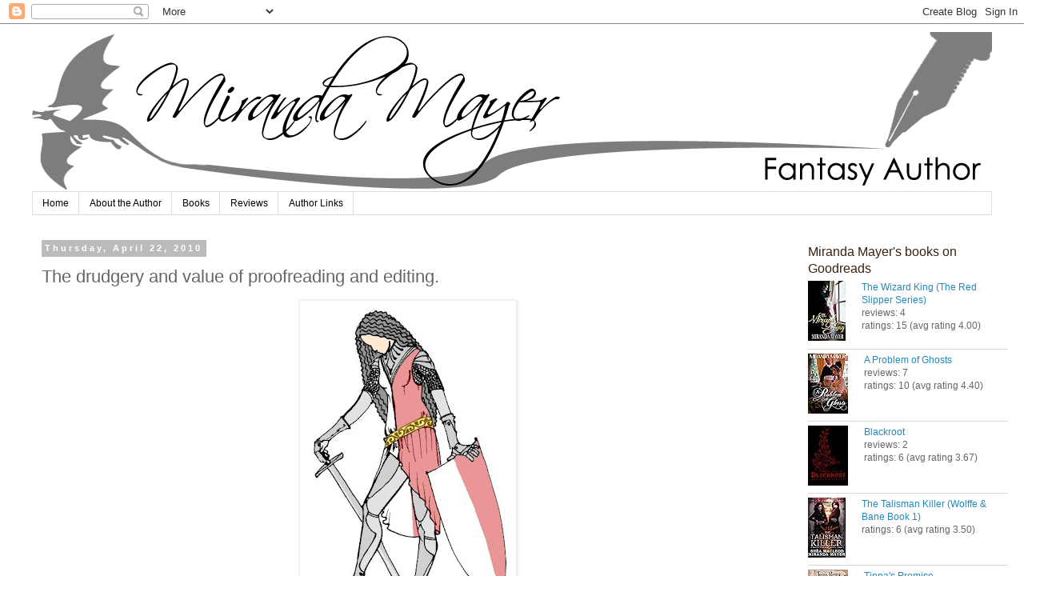

--- FILE ---
content_type: text/html; charset=UTF-8
request_url: https://mirandamayer.blogspot.com/2010/04/drudgery-and-value-of-proofreading-and.html
body_size: 22813
content:
<!DOCTYPE html>
<html class='v2' dir='ltr' lang='en'>
<head>
<link href='https://www.blogger.com/static/v1/widgets/335934321-css_bundle_v2.css' rel='stylesheet' type='text/css'/>
<meta content='width=1100' name='viewport'/>
<meta content='text/html; charset=UTF-8' http-equiv='Content-Type'/>
<meta content='blogger' name='generator'/>
<link href='https://mirandamayer.blogspot.com/favicon.ico' rel='icon' type='image/x-icon'/>
<link href='http://mirandamayer.blogspot.com/2010/04/drudgery-and-value-of-proofreading-and.html' rel='canonical'/>
<link rel="alternate" type="application/atom+xml" title="Fantasy Author Miranda Mayer - Atom" href="https://mirandamayer.blogspot.com/feeds/posts/default" />
<link rel="alternate" type="application/rss+xml" title="Fantasy Author Miranda Mayer - RSS" href="https://mirandamayer.blogspot.com/feeds/posts/default?alt=rss" />
<link rel="service.post" type="application/atom+xml" title="Fantasy Author Miranda Mayer - Atom" href="https://www.blogger.com/feeds/3959671521538247086/posts/default" />

<link rel="alternate" type="application/atom+xml" title="Fantasy Author Miranda Mayer - Atom" href="https://mirandamayer.blogspot.com/feeds/9012546099070607509/comments/default" />
<!--Can't find substitution for tag [blog.ieCssRetrofitLinks]-->
<link href='https://blogger.googleusercontent.com/img/b/R29vZ2xl/AVvXsEisxYTBShL4UXTzOJHRxVDbwe9MYxeI-0xw8QMY16CtBLfUfYRhEIEamKTDeqEwdxoSd3g3f1j0atcPQY_6D6vKJ_qV8_-YnSmWjAvM4HbgyRFqQ0T0ipKAp_FaTqTtJYOy6xPZw_T4Lr4/s400/knightettemadebysj.jpg' rel='image_src'/>
<meta content='http://mirandamayer.blogspot.com/2010/04/drudgery-and-value-of-proofreading-and.html' property='og:url'/>
<meta content='The drudgery and value of proofreading and editing.' property='og:title'/>
<meta content='Ugh, the process of proofreading can be grueling! Now, every writer likes to hear themselves ‘talk’ so to speak, and they often enjoy their ...' property='og:description'/>
<meta content='https://blogger.googleusercontent.com/img/b/R29vZ2xl/AVvXsEisxYTBShL4UXTzOJHRxVDbwe9MYxeI-0xw8QMY16CtBLfUfYRhEIEamKTDeqEwdxoSd3g3f1j0atcPQY_6D6vKJ_qV8_-YnSmWjAvM4HbgyRFqQ0T0ipKAp_FaTqTtJYOy6xPZw_T4Lr4/w1200-h630-p-k-no-nu/knightettemadebysj.jpg' property='og:image'/>
<title>Fantasy Author Miranda Mayer: The drudgery and value of proofreading and editing.</title>
<style id='page-skin-1' type='text/css'><!--
/*
-----------------------------------------------
Blogger Template Style
Name:     Simple
Designer: Blogger
URL:      www.blogger.com
----------------------------------------------- */
/* Content
----------------------------------------------- */
body {
font: normal normal 12px 'Trebuchet MS', Trebuchet, Verdana, sans-serif;
color: #666666;
background: #ffffff none repeat scroll top left;
padding: 0 0 0 0;
}
html body .region-inner {
min-width: 0;
max-width: 100%;
width: auto;
}
h2 {
font-size: 22px;
}
a:link {
text-decoration:none;
color: #2288bb;
}
a:visited {
text-decoration:none;
color: #888888;
}
a:hover {
text-decoration:underline;
color: #33aaff;
}
.body-fauxcolumn-outer .fauxcolumn-inner {
background: transparent none repeat scroll top left;
_background-image: none;
}
.body-fauxcolumn-outer .cap-top {
position: absolute;
z-index: 1;
height: 400px;
width: 100%;
}
.body-fauxcolumn-outer .cap-top .cap-left {
width: 100%;
background: transparent none repeat-x scroll top left;
_background-image: none;
}
.content-outer {
-moz-box-shadow: 0 0 0 rgba(0, 0, 0, .15);
-webkit-box-shadow: 0 0 0 rgba(0, 0, 0, .15);
-goog-ms-box-shadow: 0 0 0 #333333;
box-shadow: 0 0 0 rgba(0, 0, 0, .15);
margin-bottom: 1px;
}
.content-inner {
padding: 10px 40px;
}
.content-inner {
background-color: #ffffff;
}
/* Header
----------------------------------------------- */
.header-outer {
background: transparent none repeat-x scroll 0 -400px;
_background-image: none;
}
.Header h1 {
font: normal normal 40px 'Trebuchet MS',Trebuchet,Verdana,sans-serif;
color: #000000;
text-shadow: 0 0 0 rgba(0, 0, 0, .2);
}
.Header h1 a {
color: #000000;
}
.Header .description {
font-size: 18px;
color: #000000;
}
.header-inner .Header .titlewrapper {
padding: 22px 0;
}
.header-inner .Header .descriptionwrapper {
padding: 0 0;
}
/* Tabs
----------------------------------------------- */
.tabs-inner .section:first-child {
border-top: 0 solid #dddddd;
}
.tabs-inner .section:first-child ul {
margin-top: -1px;
border-top: 1px solid #dddddd;
border-left: 1px solid #dddddd;
border-right: 1px solid #dddddd;
}
.tabs-inner .widget ul {
background: transparent none repeat-x scroll 0 -800px;
_background-image: none;
border-bottom: 1px solid #dddddd;
margin-top: 0;
margin-left: -30px;
margin-right: -30px;
}
.tabs-inner .widget li a {
display: inline-block;
padding: .6em 1em;
font: normal normal 12px 'Trebuchet MS', Trebuchet, Verdana, sans-serif;
color: #000000;
border-left: 1px solid #ffffff;
border-right: 1px solid #dddddd;
}
.tabs-inner .widget li:first-child a {
border-left: none;
}
.tabs-inner .widget li.selected a, .tabs-inner .widget li a:hover {
color: #000000;
background-color: #eeeeee;
text-decoration: none;
}
/* Columns
----------------------------------------------- */
.main-outer {
border-top: 0 solid transparent;
}
.fauxcolumn-left-outer .fauxcolumn-inner {
border-right: 1px solid transparent;
}
.fauxcolumn-right-outer .fauxcolumn-inner {
border-left: 1px solid transparent;
}
/* Headings
----------------------------------------------- */
div.widget > h2,
div.widget h2.title {
margin: 0 0 1em 0;
font: normal bold 11px 'Trebuchet MS',Trebuchet,Verdana,sans-serif;
color: #000000;
}
/* Widgets
----------------------------------------------- */
.widget .zippy {
color: #999999;
text-shadow: 2px 2px 1px rgba(0, 0, 0, .1);
}
.widget .popular-posts ul {
list-style: none;
}
/* Posts
----------------------------------------------- */
h2.date-header {
font: normal bold 11px Arial, Tahoma, Helvetica, FreeSans, sans-serif;
}
.date-header span {
background-color: #bbbbbb;
color: #ffffff;
padding: 0.4em;
letter-spacing: 3px;
margin: inherit;
}
.main-inner {
padding-top: 35px;
padding-bottom: 65px;
}
.main-inner .column-center-inner {
padding: 0 0;
}
.main-inner .column-center-inner .section {
margin: 0 1em;
}
.post {
margin: 0 0 45px 0;
}
h3.post-title, .comments h4 {
font: normal normal 22px 'Trebuchet MS',Trebuchet,Verdana,sans-serif;
margin: .75em 0 0;
}
.post-body {
font-size: 110%;
line-height: 1.4;
position: relative;
}
.post-body img, .post-body .tr-caption-container, .Profile img, .Image img,
.BlogList .item-thumbnail img {
padding: 2px;
background: #ffffff;
border: 1px solid #eeeeee;
-moz-box-shadow: 1px 1px 5px rgba(0, 0, 0, .1);
-webkit-box-shadow: 1px 1px 5px rgba(0, 0, 0, .1);
box-shadow: 1px 1px 5px rgba(0, 0, 0, .1);
}
.post-body img, .post-body .tr-caption-container {
padding: 5px;
}
.post-body .tr-caption-container {
color: #666666;
}
.post-body .tr-caption-container img {
padding: 0;
background: transparent;
border: none;
-moz-box-shadow: 0 0 0 rgba(0, 0, 0, .1);
-webkit-box-shadow: 0 0 0 rgba(0, 0, 0, .1);
box-shadow: 0 0 0 rgba(0, 0, 0, .1);
}
.post-header {
margin: 0 0 1.5em;
line-height: 1.6;
font-size: 90%;
}
.post-footer {
margin: 20px -2px 0;
padding: 5px 10px;
color: #666666;
background-color: #eeeeee;
border-bottom: 1px solid #eeeeee;
line-height: 1.6;
font-size: 90%;
}
#comments .comment-author {
padding-top: 1.5em;
border-top: 1px solid transparent;
background-position: 0 1.5em;
}
#comments .comment-author:first-child {
padding-top: 0;
border-top: none;
}
.avatar-image-container {
margin: .2em 0 0;
}
#comments .avatar-image-container img {
border: 1px solid #eeeeee;
}
/* Comments
----------------------------------------------- */
.comments .comments-content .icon.blog-author {
background-repeat: no-repeat;
background-image: url([data-uri]);
}
.comments .comments-content .loadmore a {
border-top: 1px solid #999999;
border-bottom: 1px solid #999999;
}
.comments .comment-thread.inline-thread {
background-color: #eeeeee;
}
.comments .continue {
border-top: 2px solid #999999;
}
/* Accents
---------------------------------------------- */
.section-columns td.columns-cell {
border-left: 1px solid transparent;
}
.blog-pager {
background: transparent url(//www.blogblog.com/1kt/simple/paging_dot.png) repeat-x scroll top center;
}
.blog-pager-older-link, .home-link,
.blog-pager-newer-link {
background-color: #ffffff;
padding: 5px;
}
.footer-outer {
border-top: 1px dashed #bbbbbb;
}
/* Mobile
----------------------------------------------- */
body.mobile  {
background-size: auto;
}
.mobile .body-fauxcolumn-outer {
background: transparent none repeat scroll top left;
}
.mobile .body-fauxcolumn-outer .cap-top {
background-size: 100% auto;
}
.mobile .content-outer {
-webkit-box-shadow: 0 0 3px rgba(0, 0, 0, .15);
box-shadow: 0 0 3px rgba(0, 0, 0, .15);
}
.mobile .tabs-inner .widget ul {
margin-left: 0;
margin-right: 0;
}
.mobile .post {
margin: 0;
}
.mobile .main-inner .column-center-inner .section {
margin: 0;
}
.mobile .date-header span {
padding: 0.1em 10px;
margin: 0 -10px;
}
.mobile h3.post-title {
margin: 0;
}
.mobile .blog-pager {
background: transparent none no-repeat scroll top center;
}
.mobile .footer-outer {
border-top: none;
}
.mobile .main-inner, .mobile .footer-inner {
background-color: #ffffff;
}
.mobile-index-contents {
color: #666666;
}
.mobile-link-button {
background-color: #2288bb;
}
.mobile-link-button a:link, .mobile-link-button a:visited {
color: #ffffff;
}
.mobile .tabs-inner .section:first-child {
border-top: none;
}
.mobile .tabs-inner .PageList .widget-content {
background-color: #eeeeee;
color: #000000;
border-top: 1px solid #dddddd;
border-bottom: 1px solid #dddddd;
}
.mobile .tabs-inner .PageList .widget-content .pagelist-arrow {
border-left: 1px solid #dddddd;
}

--></style>
<style id='template-skin-1' type='text/css'><!--
body {
min-width: 1280px;
}
.content-outer, .content-fauxcolumn-outer, .region-inner {
min-width: 1280px;
max-width: 1280px;
_width: 1280px;
}
.main-inner .columns {
padding-left: 0px;
padding-right: 260px;
}
.main-inner .fauxcolumn-center-outer {
left: 0px;
right: 260px;
/* IE6 does not respect left and right together */
_width: expression(this.parentNode.offsetWidth -
parseInt("0px") -
parseInt("260px") + 'px');
}
.main-inner .fauxcolumn-left-outer {
width: 0px;
}
.main-inner .fauxcolumn-right-outer {
width: 260px;
}
.main-inner .column-left-outer {
width: 0px;
right: 100%;
margin-left: -0px;
}
.main-inner .column-right-outer {
width: 260px;
margin-right: -260px;
}
#layout {
min-width: 0;
}
#layout .content-outer {
min-width: 0;
width: 800px;
}
#layout .region-inner {
min-width: 0;
width: auto;
}
body#layout div.add_widget {
padding: 8px;
}
body#layout div.add_widget a {
margin-left: 32px;
}
--></style>
<link href='https://www.blogger.com/dyn-css/authorization.css?targetBlogID=3959671521538247086&amp;zx=62f513b3-8596-4c6e-8e04-dcc988f2a1dd' media='none' onload='if(media!=&#39;all&#39;)media=&#39;all&#39;' rel='stylesheet'/><noscript><link href='https://www.blogger.com/dyn-css/authorization.css?targetBlogID=3959671521538247086&amp;zx=62f513b3-8596-4c6e-8e04-dcc988f2a1dd' rel='stylesheet'/></noscript>
<meta name='google-adsense-platform-account' content='ca-host-pub-1556223355139109'/>
<meta name='google-adsense-platform-domain' content='blogspot.com'/>

</head>
<body class='loading variant-simplysimple'>
<div class='navbar section' id='navbar' name='Navbar'><div class='widget Navbar' data-version='1' id='Navbar1'><script type="text/javascript">
    function setAttributeOnload(object, attribute, val) {
      if(window.addEventListener) {
        window.addEventListener('load',
          function(){ object[attribute] = val; }, false);
      } else {
        window.attachEvent('onload', function(){ object[attribute] = val; });
      }
    }
  </script>
<div id="navbar-iframe-container"></div>
<script type="text/javascript" src="https://apis.google.com/js/platform.js"></script>
<script type="text/javascript">
      gapi.load("gapi.iframes:gapi.iframes.style.bubble", function() {
        if (gapi.iframes && gapi.iframes.getContext) {
          gapi.iframes.getContext().openChild({
              url: 'https://www.blogger.com/navbar/3959671521538247086?po\x3d9012546099070607509\x26origin\x3dhttps://mirandamayer.blogspot.com',
              where: document.getElementById("navbar-iframe-container"),
              id: "navbar-iframe"
          });
        }
      });
    </script><script type="text/javascript">
(function() {
var script = document.createElement('script');
script.type = 'text/javascript';
script.src = '//pagead2.googlesyndication.com/pagead/js/google_top_exp.js';
var head = document.getElementsByTagName('head')[0];
if (head) {
head.appendChild(script);
}})();
</script>
</div></div>
<div class='body-fauxcolumns'>
<div class='fauxcolumn-outer body-fauxcolumn-outer'>
<div class='cap-top'>
<div class='cap-left'></div>
<div class='cap-right'></div>
</div>
<div class='fauxborder-left'>
<div class='fauxborder-right'></div>
<div class='fauxcolumn-inner'>
</div>
</div>
<div class='cap-bottom'>
<div class='cap-left'></div>
<div class='cap-right'></div>
</div>
</div>
</div>
<div class='content'>
<div class='content-fauxcolumns'>
<div class='fauxcolumn-outer content-fauxcolumn-outer'>
<div class='cap-top'>
<div class='cap-left'></div>
<div class='cap-right'></div>
</div>
<div class='fauxborder-left'>
<div class='fauxborder-right'></div>
<div class='fauxcolumn-inner'>
</div>
</div>
<div class='cap-bottom'>
<div class='cap-left'></div>
<div class='cap-right'></div>
</div>
</div>
</div>
<div class='content-outer'>
<div class='content-cap-top cap-top'>
<div class='cap-left'></div>
<div class='cap-right'></div>
</div>
<div class='fauxborder-left content-fauxborder-left'>
<div class='fauxborder-right content-fauxborder-right'></div>
<div class='content-inner'>
<header>
<div class='header-outer'>
<div class='header-cap-top cap-top'>
<div class='cap-left'></div>
<div class='cap-right'></div>
</div>
<div class='fauxborder-left header-fauxborder-left'>
<div class='fauxborder-right header-fauxborder-right'></div>
<div class='region-inner header-inner'>
<div class='header section' id='header' name='Header'><div class='widget Header' data-version='1' id='Header1'>
<div id='header-inner'>
<a href='https://mirandamayer.blogspot.com/' style='display: block'>
<img alt='Fantasy Author Miranda Mayer' height='200px; ' id='Header1_headerimg' src='https://blogger.googleusercontent.com/img/b/R29vZ2xl/AVvXsEgkRCZdIXyuMAqhyUczZ00DmQco2tj2szTvODifz6lFVYqjb09Bbdvk6xmATgdTCJWPAx9RXTSt1zKDadrilLNEeiw49KJT2emPd5uNK4YEwSj19ao2QARg4rj9hHZOhWf2vBMH1Kp6U3k/s1600/Untitled-1+copy.png' style='display: block' width='1200px; '/>
</a>
</div>
</div></div>
</div>
</div>
<div class='header-cap-bottom cap-bottom'>
<div class='cap-left'></div>
<div class='cap-right'></div>
</div>
</div>
</header>
<div class='tabs-outer'>
<div class='tabs-cap-top cap-top'>
<div class='cap-left'></div>
<div class='cap-right'></div>
</div>
<div class='fauxborder-left tabs-fauxborder-left'>
<div class='fauxborder-right tabs-fauxborder-right'></div>
<div class='region-inner tabs-inner'>
<div class='tabs section' id='crosscol' name='Cross-Column'><div class='widget PageList' data-version='1' id='PageList1'>
<h2>Pages</h2>
<div class='widget-content'>
<ul>
<li>
<a href='https://mirandamayer.blogspot.com/'>Home</a>
</li>
<li>
<a href='https://mirandamayer.blogspot.com/p/about-author.html'>About the Author</a>
</li>
<li>
<a href='https://mirandamayer.blogspot.com/p/books.html'>Books</a>
</li>
<li>
<a href='https://mirandamayer.blogspot.com/p/reviews.html'>Reviews</a>
</li>
<li>
<a href='https://mirandamayer.blogspot.com/p/author-links.html'>Author Links</a>
</li>
</ul>
<div class='clear'></div>
</div>
</div></div>
<div class='tabs no-items section' id='crosscol-overflow' name='Cross-Column 2'></div>
</div>
</div>
<div class='tabs-cap-bottom cap-bottom'>
<div class='cap-left'></div>
<div class='cap-right'></div>
</div>
</div>
<div class='main-outer'>
<div class='main-cap-top cap-top'>
<div class='cap-left'></div>
<div class='cap-right'></div>
</div>
<div class='fauxborder-left main-fauxborder-left'>
<div class='fauxborder-right main-fauxborder-right'></div>
<div class='region-inner main-inner'>
<div class='columns fauxcolumns'>
<div class='fauxcolumn-outer fauxcolumn-center-outer'>
<div class='cap-top'>
<div class='cap-left'></div>
<div class='cap-right'></div>
</div>
<div class='fauxborder-left'>
<div class='fauxborder-right'></div>
<div class='fauxcolumn-inner'>
</div>
</div>
<div class='cap-bottom'>
<div class='cap-left'></div>
<div class='cap-right'></div>
</div>
</div>
<div class='fauxcolumn-outer fauxcolumn-left-outer'>
<div class='cap-top'>
<div class='cap-left'></div>
<div class='cap-right'></div>
</div>
<div class='fauxborder-left'>
<div class='fauxborder-right'></div>
<div class='fauxcolumn-inner'>
</div>
</div>
<div class='cap-bottom'>
<div class='cap-left'></div>
<div class='cap-right'></div>
</div>
</div>
<div class='fauxcolumn-outer fauxcolumn-right-outer'>
<div class='cap-top'>
<div class='cap-left'></div>
<div class='cap-right'></div>
</div>
<div class='fauxborder-left'>
<div class='fauxborder-right'></div>
<div class='fauxcolumn-inner'>
</div>
</div>
<div class='cap-bottom'>
<div class='cap-left'></div>
<div class='cap-right'></div>
</div>
</div>
<!-- corrects IE6 width calculation -->
<div class='columns-inner'>
<div class='column-center-outer'>
<div class='column-center-inner'>
<div class='main section' id='main' name='Main'><div class='widget Blog' data-version='1' id='Blog1'>
<div class='blog-posts hfeed'>

          <div class="date-outer">
        
<h2 class='date-header'><span>Thursday, April 22, 2010</span></h2>

          <div class="date-posts">
        
<div class='post-outer'>
<div class='post hentry uncustomized-post-template' itemprop='blogPost' itemscope='itemscope' itemtype='http://schema.org/BlogPosting'>
<meta content='https://blogger.googleusercontent.com/img/b/R29vZ2xl/AVvXsEisxYTBShL4UXTzOJHRxVDbwe9MYxeI-0xw8QMY16CtBLfUfYRhEIEamKTDeqEwdxoSd3g3f1j0atcPQY_6D6vKJ_qV8_-YnSmWjAvM4HbgyRFqQ0T0ipKAp_FaTqTtJYOy6xPZw_T4Lr4/s400/knightettemadebysj.jpg' itemprop='image_url'/>
<meta content='3959671521538247086' itemprop='blogId'/>
<meta content='9012546099070607509' itemprop='postId'/>
<a name='9012546099070607509'></a>
<h3 class='post-title entry-title' itemprop='name'>
The drudgery and value of proofreading and editing.
</h3>
<div class='post-header'>
<div class='post-header-line-1'></div>
</div>
<div class='post-body entry-content' id='post-body-9012546099070607509' itemprop='description articleBody'>
<a href="https://blogger.googleusercontent.com/img/b/R29vZ2xl/AVvXsEisxYTBShL4UXTzOJHRxVDbwe9MYxeI-0xw8QMY16CtBLfUfYRhEIEamKTDeqEwdxoSd3g3f1j0atcPQY_6D6vKJ_qV8_-YnSmWjAvM4HbgyRFqQ0T0ipKAp_FaTqTtJYOy6xPZw_T4Lr4/s1600/knightettemadebysj.jpg"><img alt="" border="0" id="BLOGGER_PHOTO_ID_5463009797753198866" src="https://blogger.googleusercontent.com/img/b/R29vZ2xl/AVvXsEisxYTBShL4UXTzOJHRxVDbwe9MYxeI-0xw8QMY16CtBLfUfYRhEIEamKTDeqEwdxoSd3g3f1j0atcPQY_6D6vKJ_qV8_-YnSmWjAvM4HbgyRFqQ0T0ipKAp_FaTqTtJYOy6xPZw_T4Lr4/s400/knightettemadebysj.jpg" style="TEXT-ALIGN: center; MARGIN: 0px auto 10px; WIDTH: 260px; DISPLAY: block; HEIGHT: 400px; CURSOR: hand" /></a>Ugh, the process of proofreading can be grueling! Now, every writer likes to hear themselves &#8216;talk&#8217; so to speak, and they often enjoy their own writing; we&#8217;re sort of egotistical that way&#8230; But heavens, reading and rereading your own writing over and over again&#8230; Blargh!!! It&#8217;s hard to edit yourself. It&#8217;s not the whole cutting and changing part (although I do know a few writers who really need to learn to let go of blathery bits), it&#8217;s hard to see the errors and inconsistencies in narrative that came out of your own brain. It&#8217;s like your brain just would skim right over an error that is so blatant, it would reach out and punch someone else in the head.<br /><br />But I am doggedly marching on. My cover change process for Tinna&#8217;s Promise is well underway, and you will probably see the new cover on the book within the next month or so (Amazon takes a little longer to make those changes), but nonetheless, the newer, professional cover is submitted and polished. YAY! I love the new Tinnas. They&#8217;re beautiful. The Tinna&#8217;s Might cover is also being assembled; made to both match the first and to reflect the changes that have occurred since the events in the first novel.<br /><br />I&#8217;m excited. I haven&#8217;t been this keyed up about my books in a while!<br /><br />Above is a concept image drawn by a friend of mine. We both run a local writing group in our neighborhood, and she does reviews. I actually met her when I submitted Tinna's Promise for review and the mailing address was only down the mountain a bit from me. She is a busy lady, and has lots of hobbies, including drawing... She's been helping me a lot with my books and website, and I've helped her with some editing and proofreading. <br /><br />I think having writing friends is crucial. They can act as inspiration and as support systems; but most importantly, as the all-important reality checkers.  To all independent authors, I recommend you find a writing group, or some kindred spirits to hang with. It's amazing how they can help you get over writing blocks with random suggestions, and really give a boost to your competitive nature and get you writing!<br /><br />Both my friend and I are great advocates for EDITING.  We see a lot of independently published books that are insulting to the readers... POD books are expensive, and some authors have the audacity to ask readers to pay more for low-quality writing and badly composed concepts.  No no no! So proofreading is the first step for me.  After that, it's off to a book editor who will pick apart my grammar, my storyline, time line, character consistencies and more... this is so important.  Tinna's Promise was professionally edited by <a href="http://www.book-editing.com/bios/dorrie-obrien/index.shtml">Dorrie O'Brien</a>, who did a phenomenal job.
<div style='clear: both;'></div>
</div>
<div class='post-footer'>
<div class='post-footer-line post-footer-line-1'>
<span class='post-author vcard'>
Posted by
<span class='fn' itemprop='author' itemscope='itemscope' itemtype='http://schema.org/Person'>
<meta content='https://www.blogger.com/profile/16576310184990799688' itemprop='url'/>
<a class='g-profile' href='https://www.blogger.com/profile/16576310184990799688' rel='author' title='author profile'>
<span itemprop='name'>Miranda Mayer</span>
</a>
</span>
</span>
<span class='post-timestamp'>
at
<meta content='http://mirandamayer.blogspot.com/2010/04/drudgery-and-value-of-proofreading-and.html' itemprop='url'/>
<a class='timestamp-link' href='https://mirandamayer.blogspot.com/2010/04/drudgery-and-value-of-proofreading-and.html' rel='bookmark' title='permanent link'><abbr class='published' itemprop='datePublished' title='2010-04-22T10:07:00-07:00'>10:07&#8239;AM</abbr></a>
</span>
<span class='post-comment-link'>
</span>
<span class='post-icons'>
<span class='item-control blog-admin pid-189588099'>
<a href='https://www.blogger.com/post-edit.g?blogID=3959671521538247086&postID=9012546099070607509&from=pencil' title='Edit Post'>
<img alt='' class='icon-action' height='18' src='https://resources.blogblog.com/img/icon18_edit_allbkg.gif' width='18'/>
</a>
</span>
</span>
<div class='post-share-buttons goog-inline-block'>
</div>
</div>
<div class='post-footer-line post-footer-line-2'>
<span class='post-labels'>
Labels:
<a href='https://mirandamayer.blogspot.com/search/label/Editing' rel='tag'>Editing</a>,
<a href='https://mirandamayer.blogspot.com/search/label/Tinna%27s%20Might' rel='tag'>Tinna&#39;s Might</a>,
<a href='https://mirandamayer.blogspot.com/search/label/Update' rel='tag'>Update</a>
</span>
</div>
<div class='post-footer-line post-footer-line-3'>
<span class='post-location'>
</span>
</div>
</div>
</div>
<div class='comments' id='comments'>
<a name='comments'></a>
<h4>2 comments:</h4>
<div class='comments-content'>
<script async='async' src='' type='text/javascript'></script>
<script type='text/javascript'>
    (function() {
      var items = null;
      var msgs = null;
      var config = {};

// <![CDATA[
      var cursor = null;
      if (items && items.length > 0) {
        cursor = parseInt(items[items.length - 1].timestamp) + 1;
      }

      var bodyFromEntry = function(entry) {
        var text = (entry &&
                    ((entry.content && entry.content.$t) ||
                     (entry.summary && entry.summary.$t))) ||
            '';
        if (entry && entry.gd$extendedProperty) {
          for (var k in entry.gd$extendedProperty) {
            if (entry.gd$extendedProperty[k].name == 'blogger.contentRemoved') {
              return '<span class="deleted-comment">' + text + '</span>';
            }
          }
        }
        return text;
      }

      var parse = function(data) {
        cursor = null;
        var comments = [];
        if (data && data.feed && data.feed.entry) {
          for (var i = 0, entry; entry = data.feed.entry[i]; i++) {
            var comment = {};
            // comment ID, parsed out of the original id format
            var id = /blog-(\d+).post-(\d+)/.exec(entry.id.$t);
            comment.id = id ? id[2] : null;
            comment.body = bodyFromEntry(entry);
            comment.timestamp = Date.parse(entry.published.$t) + '';
            if (entry.author && entry.author.constructor === Array) {
              var auth = entry.author[0];
              if (auth) {
                comment.author = {
                  name: (auth.name ? auth.name.$t : undefined),
                  profileUrl: (auth.uri ? auth.uri.$t : undefined),
                  avatarUrl: (auth.gd$image ? auth.gd$image.src : undefined)
                };
              }
            }
            if (entry.link) {
              if (entry.link[2]) {
                comment.link = comment.permalink = entry.link[2].href;
              }
              if (entry.link[3]) {
                var pid = /.*comments\/default\/(\d+)\?.*/.exec(entry.link[3].href);
                if (pid && pid[1]) {
                  comment.parentId = pid[1];
                }
              }
            }
            comment.deleteclass = 'item-control blog-admin';
            if (entry.gd$extendedProperty) {
              for (var k in entry.gd$extendedProperty) {
                if (entry.gd$extendedProperty[k].name == 'blogger.itemClass') {
                  comment.deleteclass += ' ' + entry.gd$extendedProperty[k].value;
                } else if (entry.gd$extendedProperty[k].name == 'blogger.displayTime') {
                  comment.displayTime = entry.gd$extendedProperty[k].value;
                }
              }
            }
            comments.push(comment);
          }
        }
        return comments;
      };

      var paginator = function(callback) {
        if (hasMore()) {
          var url = config.feed + '?alt=json&v=2&orderby=published&reverse=false&max-results=50';
          if (cursor) {
            url += '&published-min=' + new Date(cursor).toISOString();
          }
          window.bloggercomments = function(data) {
            var parsed = parse(data);
            cursor = parsed.length < 50 ? null
                : parseInt(parsed[parsed.length - 1].timestamp) + 1
            callback(parsed);
            window.bloggercomments = null;
          }
          url += '&callback=bloggercomments';
          var script = document.createElement('script');
          script.type = 'text/javascript';
          script.src = url;
          document.getElementsByTagName('head')[0].appendChild(script);
        }
      };
      var hasMore = function() {
        return !!cursor;
      };
      var getMeta = function(key, comment) {
        if ('iswriter' == key) {
          var matches = !!comment.author
              && comment.author.name == config.authorName
              && comment.author.profileUrl == config.authorUrl;
          return matches ? 'true' : '';
        } else if ('deletelink' == key) {
          return config.baseUri + '/comment/delete/'
               + config.blogId + '/' + comment.id;
        } else if ('deleteclass' == key) {
          return comment.deleteclass;
        }
        return '';
      };

      var replybox = null;
      var replyUrlParts = null;
      var replyParent = undefined;

      var onReply = function(commentId, domId) {
        if (replybox == null) {
          // lazily cache replybox, and adjust to suit this style:
          replybox = document.getElementById('comment-editor');
          if (replybox != null) {
            replybox.height = '250px';
            replybox.style.display = 'block';
            replyUrlParts = replybox.src.split('#');
          }
        }
        if (replybox && (commentId !== replyParent)) {
          replybox.src = '';
          document.getElementById(domId).insertBefore(replybox, null);
          replybox.src = replyUrlParts[0]
              + (commentId ? '&parentID=' + commentId : '')
              + '#' + replyUrlParts[1];
          replyParent = commentId;
        }
      };

      var hash = (window.location.hash || '#').substring(1);
      var startThread, targetComment;
      if (/^comment-form_/.test(hash)) {
        startThread = hash.substring('comment-form_'.length);
      } else if (/^c[0-9]+$/.test(hash)) {
        targetComment = hash.substring(1);
      }

      // Configure commenting API:
      var configJso = {
        'maxDepth': config.maxThreadDepth
      };
      var provider = {
        'id': config.postId,
        'data': items,
        'loadNext': paginator,
        'hasMore': hasMore,
        'getMeta': getMeta,
        'onReply': onReply,
        'rendered': true,
        'initComment': targetComment,
        'initReplyThread': startThread,
        'config': configJso,
        'messages': msgs
      };

      var render = function() {
        if (window.goog && window.goog.comments) {
          var holder = document.getElementById('comment-holder');
          window.goog.comments.render(holder, provider);
        }
      };

      // render now, or queue to render when library loads:
      if (window.goog && window.goog.comments) {
        render();
      } else {
        window.goog = window.goog || {};
        window.goog.comments = window.goog.comments || {};
        window.goog.comments.loadQueue = window.goog.comments.loadQueue || [];
        window.goog.comments.loadQueue.push(render);
      }
    })();
// ]]>
  </script>
<div id='comment-holder'>
<div class="comment-thread toplevel-thread"><ol id="top-ra"><li class="comment" id="c1086289990129127956"><div class="avatar-image-container"><img src="//blogger.googleusercontent.com/img/b/R29vZ2xl/AVvXsEjWwaOVjPq5DOO-ANeK3__tNrAlF1wXDbvFMFjd_GyXmhZJLc8CGvxVsnoSDFJVFo86Mgaj3EMUJg7zTfVuTxAlZhLmFUq7IqNbn_6Dx4q-OfN0NmdHfy-CMVlXEeqnF3k/s45-c/sootball.gif" alt=""/></div><div class="comment-block"><div class="comment-header"><cite class="user"><a href="https://www.blogger.com/profile/17022894664391227984" rel="nofollow">Sisyphus</a></cite><span class="icon user "></span><span class="datetime secondary-text"><a rel="nofollow" href="https://mirandamayer.blogspot.com/2010/04/drudgery-and-value-of-proofreading-and.html?showComment=1272448370035#c1086289990129127956">April 28, 2010 at 2:52&#8239;AM</a></span></div><p class="comment-content">Heh... what I&#39;ve written and thrown away would probably fill volumes. I&#39;m my own worst critic. IF I ever try again... would you be up for passing it around a bit ?</p><span class="comment-actions secondary-text"><a class="comment-reply" target="_self" data-comment-id="1086289990129127956">Reply</a><span class="item-control blog-admin blog-admin pid-389888018"><a target="_self" href="https://www.blogger.com/comment/delete/3959671521538247086/1086289990129127956">Delete</a></span></span></div><div class="comment-replies"><div id="c1086289990129127956-rt" class="comment-thread inline-thread hidden"><span class="thread-toggle thread-expanded"><span class="thread-arrow"></span><span class="thread-count"><a target="_self">Replies</a></span></span><ol id="c1086289990129127956-ra" class="thread-chrome thread-expanded"><div></div><div id="c1086289990129127956-continue" class="continue"><a class="comment-reply" target="_self" data-comment-id="1086289990129127956">Reply</a></div></ol></div></div><div class="comment-replybox-single" id="c1086289990129127956-ce"></div></li><li class="comment" id="c483243355713852920"><div class="avatar-image-container"><img src="//blogger.googleusercontent.com/img/b/R29vZ2xl/AVvXsEgcL_oZQGutQf8aR2sfs343jsRiOdwAaHSM1sRP5FNm0JogjDuzr0kH5SALB8II1p1kFaURtwRulaf67GVMA7KHmimFS9GgX2vmCpOmVNtJlf3D0mrQxBLub0L2djL21w/s45-c/jacket.jpg" alt=""/></div><div class="comment-block"><div class="comment-header"><cite class="user"><a href="https://www.blogger.com/profile/16576310184990799688" rel="nofollow">Miranda Mayer</a></cite><span class="icon user blog-author"></span><span class="datetime secondary-text"><a rel="nofollow" href="https://mirandamayer.blogspot.com/2010/04/drudgery-and-value-of-proofreading-and.html?showComment=1273697832860#c483243355713852920">May 12, 2010 at 1:57&#8239;PM</a></span></div><p class="comment-content">Sure. ;)</p><span class="comment-actions secondary-text"><a class="comment-reply" target="_self" data-comment-id="483243355713852920">Reply</a><span class="item-control blog-admin blog-admin pid-189588099"><a target="_self" href="https://www.blogger.com/comment/delete/3959671521538247086/483243355713852920">Delete</a></span></span></div><div class="comment-replies"><div id="c483243355713852920-rt" class="comment-thread inline-thread hidden"><span class="thread-toggle thread-expanded"><span class="thread-arrow"></span><span class="thread-count"><a target="_self">Replies</a></span></span><ol id="c483243355713852920-ra" class="thread-chrome thread-expanded"><div></div><div id="c483243355713852920-continue" class="continue"><a class="comment-reply" target="_self" data-comment-id="483243355713852920">Reply</a></div></ol></div></div><div class="comment-replybox-single" id="c483243355713852920-ce"></div></li></ol><div id="top-continue" class="continue"><a class="comment-reply" target="_self">Add comment</a></div><div class="comment-replybox-thread" id="top-ce"></div><div class="loadmore hidden" data-post-id="9012546099070607509"><a target="_self">Load more...</a></div></div>
</div>
</div>
<p class='comment-footer'>
<div class='comment-form'>
<a name='comment-form'></a>
<p>
</p>
<a href='https://www.blogger.com/comment/frame/3959671521538247086?po=9012546099070607509&hl=en&saa=85391&origin=https://mirandamayer.blogspot.com' id='comment-editor-src'></a>
<iframe allowtransparency='true' class='blogger-iframe-colorize blogger-comment-from-post' frameborder='0' height='410px' id='comment-editor' name='comment-editor' src='' width='100%'></iframe>
<script src='https://www.blogger.com/static/v1/jsbin/2830521187-comment_from_post_iframe.js' type='text/javascript'></script>
<script type='text/javascript'>
      BLOG_CMT_createIframe('https://www.blogger.com/rpc_relay.html');
    </script>
</div>
</p>
<div id='backlinks-container'>
<div id='Blog1_backlinks-container'>
</div>
</div>
</div>
</div>

        </div></div>
      
</div>
<div class='blog-pager' id='blog-pager'>
<span id='blog-pager-newer-link'>
<a class='blog-pager-newer-link' href='https://mirandamayer.blogspot.com/2010/05/reality-in-fantasy.html' id='Blog1_blog-pager-newer-link' title='Newer Post'>Newer Post</a>
</span>
<span id='blog-pager-older-link'>
<a class='blog-pager-older-link' href='https://mirandamayer.blogspot.com/2010/04/book-two-is-finished.html' id='Blog1_blog-pager-older-link' title='Older Post'>Older Post</a>
</span>
<a class='home-link' href='https://mirandamayer.blogspot.com/'>Home</a>
</div>
<div class='clear'></div>
<div class='post-feeds'>
<div class='feed-links'>
Subscribe to:
<a class='feed-link' href='https://mirandamayer.blogspot.com/feeds/9012546099070607509/comments/default' target='_blank' type='application/atom+xml'>Post Comments (Atom)</a>
</div>
</div>
</div></div>
</div>
</div>
<div class='column-left-outer'>
<div class='column-left-inner'>
<aside>
</aside>
</div>
</div>
<div class='column-right-outer'>
<div class='column-right-inner'>
<aside>
<div class='sidebar section' id='sidebar-right-1'><div class='widget HTML' data-version='1' id='HTML7'>
<div class='widget-content'>
<style type="text/css" media="screen">
.gr_container {
  font-family:"Helvetica Neue", Helvetica, Arial, sans-serif;
  width: 250px;
}
.gr_book_container {
  border-bottom: 1px solid #d7d7d7; padding: 5px 0px;
}
.gr_book_image {
  float: left; padding-right: 20px;
}
.gr_book_title {}
.gr_review_stats {}
</style>
<a style="font-size: 1.3em; color: #382110; text-decoration: none;" href="https://www.goodreads.com/author/show/3280274.Miranda_Mayer?utm_medium=api&utm_source=author_widget">Miranda Mayer's books on Goodreads</a>
  <div id="gr_author_widget_1557167266">
    <!-- Include static html in case javascript is not supported. This will be overridden if things are working. -->
    <div class="gr_container">
	
		<div class="gr_book_container">
			<a title="The Wizard King" class="gr_book_image" rel="nofollow" href="https://www.goodreads.com/book/show/21481088-the-wizard-king?utm_medium=api&utm_source=author_widget"><img alt="The Wizard King" border="0" src="https://images.gr-assets.com/books/1397583488s/21481088.jpg" /></a>
			<a class="gr_book_title" rel="nofollow" href="https://www.goodreads.com/book/show/21481088-the-wizard-king?utm_medium=api&utm_source=author_widget">The Wizard King</a>
			<br/>
			<div class="gr_review_stats">
				reviews: 2
				<br/>
				ratings: 8 (avg rating 4.12)
			</div>
			<br style="clear: both"/>
		</div>

		<div class="gr_book_container">
			<a title="Blackroot" class="gr_book_image" rel="nofollow" href="https://www.goodreads.com/book/show/11203327-blackroot?utm_medium=api&utm_source=author_widget"><img alt="Blackroot" border="0" src="https://images.gr-assets.com/books/1397583407s/11203327.jpg" /></a>
			<a class="gr_book_title" rel="nofollow" href="https://www.goodreads.com/book/show/11203327-blackroot?utm_medium=api&utm_source=author_widget">Blackroot</a>
			<br/>
			<div class="gr_review_stats">
				reviews: 2
				<br/>
				ratings: 6 (avg rating 3.67)
			</div>
			<br style="clear: both"/>
		</div>

		<div class="gr_book_container">
			<a title="The Talisman Killer (Wolffe & Bane Book 1)" class="gr_book_image" rel="nofollow" href="https://www.goodreads.com/book/show/34090914-the-talisman-killer?utm_medium=api&utm_source=author_widget"><img alt="The Talisman Killer" border="0" src="https://images.gr-assets.com/books/1485885530s/34090914.jpg" /></a>
			<a class="gr_book_title" rel="nofollow" href="https://www.goodreads.com/book/show/34090914-the-talisman-killer?utm_medium=api&utm_source=author_widget">The Talisman Killer (Wolffe & Bane Book 1)</a>
			<br/>
			<div class="gr_review_stats">
								ratings: 6 (avg rating 3.50)
			</div>
			<br style="clear: both"/>
		</div>

		<div class="gr_book_container">
			<a title="A Problem of Ghosts" class="gr_book_image" rel="nofollow" href="https://www.goodreads.com/book/show/28500456-a-problem-of-ghosts?utm_medium=api&utm_source=author_widget"><img alt="A Problem of Ghosts" border="0" src="https://images.gr-assets.com/books/1452403344s/28500456.jpg" /></a>
			<a class="gr_book_title" rel="nofollow" href="https://www.goodreads.com/book/show/28500456-a-problem-of-ghosts?utm_medium=api&utm_source=author_widget">A Problem of Ghosts</a>
			<br/>
			<div class="gr_review_stats">
				reviews: 4
				<br/>
				ratings: 4 (avg rating 4.75)
			</div>
			<br style="clear: both"/>
		</div>

		<div class="gr_book_container">
			<a title="Tinna's Promise" class="gr_book_image" rel="nofollow" href="https://www.goodreads.com/book/show/7456676-tinna-s-promise?utm_medium=api&utm_source=author_widget"><img alt="Tinna's Promise" border="0" src="https://images.gr-assets.com/books/1347560765s/7456676.jpg" /></a>
			<a class="gr_book_title" rel="nofollow" href="https://www.goodreads.com/book/show/7456676-tinna-s-promise?utm_medium=api&utm_source=author_widget">Tinna's Promise</a>
			<br/>
			<div class="gr_review_stats">
				reviews: 1
				<br/>
				ratings: 5 (avg rating 3.20)
			</div>
			<br style="clear: both"/>
		</div>
</div>
  </div>
<script type="text/javascript" charset="utf-8" src="https://www.goodreads.com/author/author_widget/3280274.Miranda_Mayer?widget_id=1557167266"></script>
</div>
<div class='clear'></div>
</div><div class='widget HTML' data-version='1' id='HTML1'>
<h2 class='title'>Like my page of Facebook!</h2>
<div class='widget-content'>
<div id="fb-root"></div>
<script>(function(d, s, id) {
  var js, fjs = d.getElementsByTagName(s)[0];
  if (d.getElementById(id)) return;
  js = d.createElement(s); js.id = id;
  js.src = "//connect.facebook.net/en_US/all.js#xfbml=1&appId=96500717768";
  fjs.parentNode.insertBefore(js, fjs);
}(document, 'script', 'facebook-jssdk'));</script>
<div class="fb-like-box" data-href="https://www.facebook.com/AuthorMirandaMayer" data-width="220" data-colorscheme="light" data-show-faces="true" data-header="true" data-stream="false" data-show-border="true"></div>
</div>
<div class='clear'></div>
</div><div class='widget HTML' data-version='1' id='HTML2'>
<div class='widget-content'>
<a href="https://twitter.com/MirandaMayer" class="twitter-follow-button" data-show-count="false" data-size="large">Follow @MirandaMayer</a> <script>!function(d,s,id){var js,fjs=d.getElementsByTagName(s)[0],p=/^http:/.test(d.location)?'http':'https';if(!d.getElementById(id)){js=d.createElement(s);js.id=id;js.src=p+'://platform.twitter.com/widgets.js';fjs.parentNode.insertBefore(js,fjs);}}(document, 'script', 'twitter-wjs');</script>
</div>
<div class='clear'></div>
</div><div class='widget HTML' data-version='1' id='HTML5'>
<div class='widget-content'>
<style>
  #goodreads-widget {
    font-family: georgia, serif;
    padding: 18px 0;
    width:300px;
  }
  #goodreads-widget h1 {
    font-weight:normal;
    font-size: 16px;
    border-bottom: 1px solid #BBB596;
    margin-bottom: 0;
  }
  #goodreads-widget a {
    text-decoration: none;
    color:#660;
  }
  iframe{
    background-color: #ffffff;
  }
  #goodreads-widget a:hover { text-decoration: underline; }
  #goodreads-widget a:active {
    color:#660;
  }
  #gr_footer {
    width: 100%;
    border-top: 1px solid #BBB596;
    text-align: right;
  }
  #goodreads-widget .gr_branding{
    color: #382110;
    font-size: 11px;
    text-decoration: none;
    font-family: "Helvetica Neue", Helvetica, Arial, sans-serif;
  }
</style>
<div id="goodreads-widget">
  <div id="gr_header"><h1><a rel="nofollow" href="https://www.goodreads.com/book/show/21481088-the-wizard-king">Goodreads reviews for The Wizard King</a></h1></div>
  <iframe id="the_iframe" src="https://www.goodreads.com/api/reviews_widget_iframe?did=DEVELOPER_ID&format=html&header_text=Goodreads+reviews+for+The+Wizard+King&isbn=0615947328&links=660&min_rating=&num_reviews=&review_back=ffffff&stars=000000&stylesheet=&text=444" width="300" height="400" frameborder="0"></iframe>
  <div id="gr_footer">
    <a class="gr_branding" target="_blank" rel="nofollow noopener noreferrer" href="https://www.goodreads.com/book/show/21481088-the-wizard-king?utm_medium=api&utm_source=reviews_widget">Reviews from Goodreads.com</a>
  </div>
</div>
</div>
<div class='clear'></div>
</div><div class='widget Image' data-version='1' id='Image16'>
<h2>Read Now</h2>
<div class='widget-content'>
<img alt='Read Now' height='79' id='Image16_img' src='https://blogger.googleusercontent.com/img/b/R29vZ2xl/AVvXsEgNoDN6vAIIsjj4R2-qXZAo5TXuylUx8xbwoawv_Sj4b9SBsTL0Y9X0K7Aingvp23HRqLbYlT2KPeF2zIuBCB0yX38DdYKf_o3-yG1zW4AoJt0hXgQhotb8xnXk1lPq3f72Xc-xOlAOPTk/s1600/Untitled-1.png' width='225'/>
<br/>
</div>
<div class='clear'></div>
</div><div class='widget LinkList' data-version='1' id='LinkList1'>
<h2>Some Short Stories by Miranda</h2>
<div class='widget-content'>
<ul>
<li><a href='http://mirandamayer.blogspot.com/2011/04/continuation.html'>"Continuation" - A family affair</a></li>
<li><a href='http://mirandamayer.blogspot.com/2011/03/food.html'>"Food" - Shocking Truth</a></li>
<li><a href='http://mirandamayer.blogspot.com/2011/07/desirable-end-and-update.html'>'A Desirable End' - A better life</a></li>
<li><a href='http://mirandamayer.blogspot.com/2011/09/will-to-live.html'>'A Will To Live' - Dying</a></li>
<li><a href='http://mirandamayer.blogspot.com/2010/08/her.html'>'Her' - Feeding a Myth</a></li>
<li><a href='http://mirandamayer.blogspot.com/2010/11/jacob.html'>'Jacob' - Welcomed Imposter</a></li>
<li><a href='http://mirandamayer.blogspot.com/2010/10/lace.html'>'Lace' - Genteel Murder</a></li>
<li><a href='http://mirandamayer.blogspot.com/2010/10/she-finally-did-it.html'>'She Finally Did It' - Relief</a></li>
</ul>
<div class='clear'></div>
</div>
</div><div class='widget BlogArchive' data-version='1' id='BlogArchive1'>
<h2>Blog Archive</h2>
<div class='widget-content'>
<div id='ArchiveList'>
<div id='BlogArchive1_ArchiveList'>
<ul class='hierarchy'>
<li class='archivedate collapsed'>
<a class='toggle' href='javascript:void(0)'>
<span class='zippy'>

        &#9658;&#160;
      
</span>
</a>
<a class='post-count-link' href='https://mirandamayer.blogspot.com/2019/'>
2019
</a>
<span class='post-count' dir='ltr'>(1)</span>
<ul class='hierarchy'>
<li class='archivedate collapsed'>
<a class='toggle' href='javascript:void(0)'>
<span class='zippy'>

        &#9658;&#160;
      
</span>
</a>
<a class='post-count-link' href='https://mirandamayer.blogspot.com/2019/04/'>
April
</a>
<span class='post-count' dir='ltr'>(1)</span>
</li>
</ul>
</li>
</ul>
<ul class='hierarchy'>
<li class='archivedate collapsed'>
<a class='toggle' href='javascript:void(0)'>
<span class='zippy'>

        &#9658;&#160;
      
</span>
</a>
<a class='post-count-link' href='https://mirandamayer.blogspot.com/2017/'>
2017
</a>
<span class='post-count' dir='ltr'>(2)</span>
<ul class='hierarchy'>
<li class='archivedate collapsed'>
<a class='toggle' href='javascript:void(0)'>
<span class='zippy'>

        &#9658;&#160;
      
</span>
</a>
<a class='post-count-link' href='https://mirandamayer.blogspot.com/2017/07/'>
July
</a>
<span class='post-count' dir='ltr'>(1)</span>
</li>
</ul>
<ul class='hierarchy'>
<li class='archivedate collapsed'>
<a class='toggle' href='javascript:void(0)'>
<span class='zippy'>

        &#9658;&#160;
      
</span>
</a>
<a class='post-count-link' href='https://mirandamayer.blogspot.com/2017/02/'>
February
</a>
<span class='post-count' dir='ltr'>(1)</span>
</li>
</ul>
</li>
</ul>
<ul class='hierarchy'>
<li class='archivedate collapsed'>
<a class='toggle' href='javascript:void(0)'>
<span class='zippy'>

        &#9658;&#160;
      
</span>
</a>
<a class='post-count-link' href='https://mirandamayer.blogspot.com/2016/'>
2016
</a>
<span class='post-count' dir='ltr'>(6)</span>
<ul class='hierarchy'>
<li class='archivedate collapsed'>
<a class='toggle' href='javascript:void(0)'>
<span class='zippy'>

        &#9658;&#160;
      
</span>
</a>
<a class='post-count-link' href='https://mirandamayer.blogspot.com/2016/09/'>
September
</a>
<span class='post-count' dir='ltr'>(1)</span>
</li>
</ul>
<ul class='hierarchy'>
<li class='archivedate collapsed'>
<a class='toggle' href='javascript:void(0)'>
<span class='zippy'>

        &#9658;&#160;
      
</span>
</a>
<a class='post-count-link' href='https://mirandamayer.blogspot.com/2016/08/'>
August
</a>
<span class='post-count' dir='ltr'>(1)</span>
</li>
</ul>
<ul class='hierarchy'>
<li class='archivedate collapsed'>
<a class='toggle' href='javascript:void(0)'>
<span class='zippy'>

        &#9658;&#160;
      
</span>
</a>
<a class='post-count-link' href='https://mirandamayer.blogspot.com/2016/07/'>
July
</a>
<span class='post-count' dir='ltr'>(1)</span>
</li>
</ul>
<ul class='hierarchy'>
<li class='archivedate collapsed'>
<a class='toggle' href='javascript:void(0)'>
<span class='zippy'>

        &#9658;&#160;
      
</span>
</a>
<a class='post-count-link' href='https://mirandamayer.blogspot.com/2016/05/'>
May
</a>
<span class='post-count' dir='ltr'>(1)</span>
</li>
</ul>
<ul class='hierarchy'>
<li class='archivedate collapsed'>
<a class='toggle' href='javascript:void(0)'>
<span class='zippy'>

        &#9658;&#160;
      
</span>
</a>
<a class='post-count-link' href='https://mirandamayer.blogspot.com/2016/03/'>
March
</a>
<span class='post-count' dir='ltr'>(2)</span>
</li>
</ul>
</li>
</ul>
<ul class='hierarchy'>
<li class='archivedate collapsed'>
<a class='toggle' href='javascript:void(0)'>
<span class='zippy'>

        &#9658;&#160;
      
</span>
</a>
<a class='post-count-link' href='https://mirandamayer.blogspot.com/2015/'>
2015
</a>
<span class='post-count' dir='ltr'>(4)</span>
<ul class='hierarchy'>
<li class='archivedate collapsed'>
<a class='toggle' href='javascript:void(0)'>
<span class='zippy'>

        &#9658;&#160;
      
</span>
</a>
<a class='post-count-link' href='https://mirandamayer.blogspot.com/2015/12/'>
December
</a>
<span class='post-count' dir='ltr'>(1)</span>
</li>
</ul>
<ul class='hierarchy'>
<li class='archivedate collapsed'>
<a class='toggle' href='javascript:void(0)'>
<span class='zippy'>

        &#9658;&#160;
      
</span>
</a>
<a class='post-count-link' href='https://mirandamayer.blogspot.com/2015/06/'>
June
</a>
<span class='post-count' dir='ltr'>(2)</span>
</li>
</ul>
<ul class='hierarchy'>
<li class='archivedate collapsed'>
<a class='toggle' href='javascript:void(0)'>
<span class='zippy'>

        &#9658;&#160;
      
</span>
</a>
<a class='post-count-link' href='https://mirandamayer.blogspot.com/2015/02/'>
February
</a>
<span class='post-count' dir='ltr'>(1)</span>
</li>
</ul>
</li>
</ul>
<ul class='hierarchy'>
<li class='archivedate collapsed'>
<a class='toggle' href='javascript:void(0)'>
<span class='zippy'>

        &#9658;&#160;
      
</span>
</a>
<a class='post-count-link' href='https://mirandamayer.blogspot.com/2014/'>
2014
</a>
<span class='post-count' dir='ltr'>(4)</span>
<ul class='hierarchy'>
<li class='archivedate collapsed'>
<a class='toggle' href='javascript:void(0)'>
<span class='zippy'>

        &#9658;&#160;
      
</span>
</a>
<a class='post-count-link' href='https://mirandamayer.blogspot.com/2014/07/'>
July
</a>
<span class='post-count' dir='ltr'>(1)</span>
</li>
</ul>
<ul class='hierarchy'>
<li class='archivedate collapsed'>
<a class='toggle' href='javascript:void(0)'>
<span class='zippy'>

        &#9658;&#160;
      
</span>
</a>
<a class='post-count-link' href='https://mirandamayer.blogspot.com/2014/05/'>
May
</a>
<span class='post-count' dir='ltr'>(1)</span>
</li>
</ul>
<ul class='hierarchy'>
<li class='archivedate collapsed'>
<a class='toggle' href='javascript:void(0)'>
<span class='zippy'>

        &#9658;&#160;
      
</span>
</a>
<a class='post-count-link' href='https://mirandamayer.blogspot.com/2014/04/'>
April
</a>
<span class='post-count' dir='ltr'>(1)</span>
</li>
</ul>
<ul class='hierarchy'>
<li class='archivedate collapsed'>
<a class='toggle' href='javascript:void(0)'>
<span class='zippy'>

        &#9658;&#160;
      
</span>
</a>
<a class='post-count-link' href='https://mirandamayer.blogspot.com/2014/03/'>
March
</a>
<span class='post-count' dir='ltr'>(1)</span>
</li>
</ul>
</li>
</ul>
<ul class='hierarchy'>
<li class='archivedate collapsed'>
<a class='toggle' href='javascript:void(0)'>
<span class='zippy'>

        &#9658;&#160;
      
</span>
</a>
<a class='post-count-link' href='https://mirandamayer.blogspot.com/2013/'>
2013
</a>
<span class='post-count' dir='ltr'>(6)</span>
<ul class='hierarchy'>
<li class='archivedate collapsed'>
<a class='toggle' href='javascript:void(0)'>
<span class='zippy'>

        &#9658;&#160;
      
</span>
</a>
<a class='post-count-link' href='https://mirandamayer.blogspot.com/2013/12/'>
December
</a>
<span class='post-count' dir='ltr'>(3)</span>
</li>
</ul>
<ul class='hierarchy'>
<li class='archivedate collapsed'>
<a class='toggle' href='javascript:void(0)'>
<span class='zippy'>

        &#9658;&#160;
      
</span>
</a>
<a class='post-count-link' href='https://mirandamayer.blogspot.com/2013/11/'>
November
</a>
<span class='post-count' dir='ltr'>(2)</span>
</li>
</ul>
<ul class='hierarchy'>
<li class='archivedate collapsed'>
<a class='toggle' href='javascript:void(0)'>
<span class='zippy'>

        &#9658;&#160;
      
</span>
</a>
<a class='post-count-link' href='https://mirandamayer.blogspot.com/2013/03/'>
March
</a>
<span class='post-count' dir='ltr'>(1)</span>
</li>
</ul>
</li>
</ul>
<ul class='hierarchy'>
<li class='archivedate collapsed'>
<a class='toggle' href='javascript:void(0)'>
<span class='zippy'>

        &#9658;&#160;
      
</span>
</a>
<a class='post-count-link' href='https://mirandamayer.blogspot.com/2012/'>
2012
</a>
<span class='post-count' dir='ltr'>(6)</span>
<ul class='hierarchy'>
<li class='archivedate collapsed'>
<a class='toggle' href='javascript:void(0)'>
<span class='zippy'>

        &#9658;&#160;
      
</span>
</a>
<a class='post-count-link' href='https://mirandamayer.blogspot.com/2012/08/'>
August
</a>
<span class='post-count' dir='ltr'>(1)</span>
</li>
</ul>
<ul class='hierarchy'>
<li class='archivedate collapsed'>
<a class='toggle' href='javascript:void(0)'>
<span class='zippy'>

        &#9658;&#160;
      
</span>
</a>
<a class='post-count-link' href='https://mirandamayer.blogspot.com/2012/04/'>
April
</a>
<span class='post-count' dir='ltr'>(2)</span>
</li>
</ul>
<ul class='hierarchy'>
<li class='archivedate collapsed'>
<a class='toggle' href='javascript:void(0)'>
<span class='zippy'>

        &#9658;&#160;
      
</span>
</a>
<a class='post-count-link' href='https://mirandamayer.blogspot.com/2012/03/'>
March
</a>
<span class='post-count' dir='ltr'>(2)</span>
</li>
</ul>
<ul class='hierarchy'>
<li class='archivedate collapsed'>
<a class='toggle' href='javascript:void(0)'>
<span class='zippy'>

        &#9658;&#160;
      
</span>
</a>
<a class='post-count-link' href='https://mirandamayer.blogspot.com/2012/02/'>
February
</a>
<span class='post-count' dir='ltr'>(1)</span>
</li>
</ul>
</li>
</ul>
<ul class='hierarchy'>
<li class='archivedate collapsed'>
<a class='toggle' href='javascript:void(0)'>
<span class='zippy'>

        &#9658;&#160;
      
</span>
</a>
<a class='post-count-link' href='https://mirandamayer.blogspot.com/2011/'>
2011
</a>
<span class='post-count' dir='ltr'>(15)</span>
<ul class='hierarchy'>
<li class='archivedate collapsed'>
<a class='toggle' href='javascript:void(0)'>
<span class='zippy'>

        &#9658;&#160;
      
</span>
</a>
<a class='post-count-link' href='https://mirandamayer.blogspot.com/2011/12/'>
December
</a>
<span class='post-count' dir='ltr'>(1)</span>
</li>
</ul>
<ul class='hierarchy'>
<li class='archivedate collapsed'>
<a class='toggle' href='javascript:void(0)'>
<span class='zippy'>

        &#9658;&#160;
      
</span>
</a>
<a class='post-count-link' href='https://mirandamayer.blogspot.com/2011/11/'>
November
</a>
<span class='post-count' dir='ltr'>(1)</span>
</li>
</ul>
<ul class='hierarchy'>
<li class='archivedate collapsed'>
<a class='toggle' href='javascript:void(0)'>
<span class='zippy'>

        &#9658;&#160;
      
</span>
</a>
<a class='post-count-link' href='https://mirandamayer.blogspot.com/2011/09/'>
September
</a>
<span class='post-count' dir='ltr'>(2)</span>
</li>
</ul>
<ul class='hierarchy'>
<li class='archivedate collapsed'>
<a class='toggle' href='javascript:void(0)'>
<span class='zippy'>

        &#9658;&#160;
      
</span>
</a>
<a class='post-count-link' href='https://mirandamayer.blogspot.com/2011/08/'>
August
</a>
<span class='post-count' dir='ltr'>(1)</span>
</li>
</ul>
<ul class='hierarchy'>
<li class='archivedate collapsed'>
<a class='toggle' href='javascript:void(0)'>
<span class='zippy'>

        &#9658;&#160;
      
</span>
</a>
<a class='post-count-link' href='https://mirandamayer.blogspot.com/2011/07/'>
July
</a>
<span class='post-count' dir='ltr'>(2)</span>
</li>
</ul>
<ul class='hierarchy'>
<li class='archivedate collapsed'>
<a class='toggle' href='javascript:void(0)'>
<span class='zippy'>

        &#9658;&#160;
      
</span>
</a>
<a class='post-count-link' href='https://mirandamayer.blogspot.com/2011/04/'>
April
</a>
<span class='post-count' dir='ltr'>(2)</span>
</li>
</ul>
<ul class='hierarchy'>
<li class='archivedate collapsed'>
<a class='toggle' href='javascript:void(0)'>
<span class='zippy'>

        &#9658;&#160;
      
</span>
</a>
<a class='post-count-link' href='https://mirandamayer.blogspot.com/2011/03/'>
March
</a>
<span class='post-count' dir='ltr'>(1)</span>
</li>
</ul>
<ul class='hierarchy'>
<li class='archivedate collapsed'>
<a class='toggle' href='javascript:void(0)'>
<span class='zippy'>

        &#9658;&#160;
      
</span>
</a>
<a class='post-count-link' href='https://mirandamayer.blogspot.com/2011/02/'>
February
</a>
<span class='post-count' dir='ltr'>(3)</span>
</li>
</ul>
<ul class='hierarchy'>
<li class='archivedate collapsed'>
<a class='toggle' href='javascript:void(0)'>
<span class='zippy'>

        &#9658;&#160;
      
</span>
</a>
<a class='post-count-link' href='https://mirandamayer.blogspot.com/2011/01/'>
January
</a>
<span class='post-count' dir='ltr'>(2)</span>
</li>
</ul>
</li>
</ul>
<ul class='hierarchy'>
<li class='archivedate expanded'>
<a class='toggle' href='javascript:void(0)'>
<span class='zippy toggle-open'>

        &#9660;&#160;
      
</span>
</a>
<a class='post-count-link' href='https://mirandamayer.blogspot.com/2010/'>
2010
</a>
<span class='post-count' dir='ltr'>(18)</span>
<ul class='hierarchy'>
<li class='archivedate collapsed'>
<a class='toggle' href='javascript:void(0)'>
<span class='zippy'>

        &#9658;&#160;
      
</span>
</a>
<a class='post-count-link' href='https://mirandamayer.blogspot.com/2010/12/'>
December
</a>
<span class='post-count' dir='ltr'>(3)</span>
</li>
</ul>
<ul class='hierarchy'>
<li class='archivedate collapsed'>
<a class='toggle' href='javascript:void(0)'>
<span class='zippy'>

        &#9658;&#160;
      
</span>
</a>
<a class='post-count-link' href='https://mirandamayer.blogspot.com/2010/11/'>
November
</a>
<span class='post-count' dir='ltr'>(3)</span>
</li>
</ul>
<ul class='hierarchy'>
<li class='archivedate collapsed'>
<a class='toggle' href='javascript:void(0)'>
<span class='zippy'>

        &#9658;&#160;
      
</span>
</a>
<a class='post-count-link' href='https://mirandamayer.blogspot.com/2010/10/'>
October
</a>
<span class='post-count' dir='ltr'>(2)</span>
</li>
</ul>
<ul class='hierarchy'>
<li class='archivedate collapsed'>
<a class='toggle' href='javascript:void(0)'>
<span class='zippy'>

        &#9658;&#160;
      
</span>
</a>
<a class='post-count-link' href='https://mirandamayer.blogspot.com/2010/08/'>
August
</a>
<span class='post-count' dir='ltr'>(2)</span>
</li>
</ul>
<ul class='hierarchy'>
<li class='archivedate collapsed'>
<a class='toggle' href='javascript:void(0)'>
<span class='zippy'>

        &#9658;&#160;
      
</span>
</a>
<a class='post-count-link' href='https://mirandamayer.blogspot.com/2010/07/'>
July
</a>
<span class='post-count' dir='ltr'>(1)</span>
</li>
</ul>
<ul class='hierarchy'>
<li class='archivedate collapsed'>
<a class='toggle' href='javascript:void(0)'>
<span class='zippy'>

        &#9658;&#160;
      
</span>
</a>
<a class='post-count-link' href='https://mirandamayer.blogspot.com/2010/06/'>
June
</a>
<span class='post-count' dir='ltr'>(2)</span>
</li>
</ul>
<ul class='hierarchy'>
<li class='archivedate collapsed'>
<a class='toggle' href='javascript:void(0)'>
<span class='zippy'>

        &#9658;&#160;
      
</span>
</a>
<a class='post-count-link' href='https://mirandamayer.blogspot.com/2010/05/'>
May
</a>
<span class='post-count' dir='ltr'>(1)</span>
</li>
</ul>
<ul class='hierarchy'>
<li class='archivedate expanded'>
<a class='toggle' href='javascript:void(0)'>
<span class='zippy toggle-open'>

        &#9660;&#160;
      
</span>
</a>
<a class='post-count-link' href='https://mirandamayer.blogspot.com/2010/04/'>
April
</a>
<span class='post-count' dir='ltr'>(2)</span>
<ul class='posts'>
<li><a href='https://mirandamayer.blogspot.com/2010/04/drudgery-and-value-of-proofreading-and.html'>The drudgery and value of proofreading and editing.</a></li>
<li><a href='https://mirandamayer.blogspot.com/2010/04/book-two-is-finished.html'>Book two is finished!</a></li>
</ul>
</li>
</ul>
<ul class='hierarchy'>
<li class='archivedate collapsed'>
<a class='toggle' href='javascript:void(0)'>
<span class='zippy'>

        &#9658;&#160;
      
</span>
</a>
<a class='post-count-link' href='https://mirandamayer.blogspot.com/2010/03/'>
March
</a>
<span class='post-count' dir='ltr'>(2)</span>
</li>
</ul>
</li>
</ul>
</div>
</div>
<div class='clear'></div>
</div>
</div><div class='widget BlogList' data-version='1' id='BlogList1'>
<h2 class='title'>Blogs I read</h2>
<div class='widget-content'>
<div class='blog-list-container' id='BlogList1_container'>
<ul id='BlogList1_blogs'>
<li style='display: block;'>
<div class='blog-icon'>
<img data-lateloadsrc='https://lh3.googleusercontent.com/blogger_img_proxy/AEn0k_vzF1-C1DAxqVuGP3g_8haZr-jA8RnureDeQjKTAKV66kTBcV0dhgIzQ8Y-ENraumkkBbn4rdzzcHaLM88CeiMMDmtdtPxQLBfOw3d5UIPKeGA=s16-w16-h16' height='16' width='16'/>
</div>
<div class='blog-content'>
<div class='blog-title'>
<a href='http://fantasyhotlist.blogspot.com/' target='_blank'>
Pat's Fantasy Hotlist</a>
</div>
<div class='item-content'>
<span class='item-title'>
<a href='http://fantasyhotlist.blogspot.com/2026/01/more-inexpensive-ebook-goodies_24.html' target='_blank'>
More inexpensive ebook goodies!
</a>
</span>
</div>
</div>
<div style='clear: both;'></div>
</li>
<li style='display: block;'>
<div class='blog-icon'>
<img data-lateloadsrc='https://lh3.googleusercontent.com/blogger_img_proxy/AEn0k_sy_UAtLBd5cspIqYFxtfG6y1FMavdScK9ne1Twt5iT0vub01iieot-9D_bwbPvMdvTg17u7IJ2UEIOMrbVRXm8t57c5cOd8fVdy6tpYw=s16-w16-h16' height='16' width='16'/>
</div>
<div class='blog-content'>
<div class='blog-title'>
<a href='https://maryrobinettekowal.com' target='_blank'>
Mary Robinette Kowal</a>
</div>
<div class='item-content'>
<span class='item-title'>
<a href='https://maryrobinettekowal.com/journal/my-favorite-bit/my-favorite-bit-holly-seddon-talks-about-59-minutes/' target='_blank'>
My Favorite Bit: Holly Seddon talks about 59 MINUTES
</a>
</span>
</div>
</div>
<div style='clear: both;'></div>
</li>
<li style='display: block;'>
<div class='blog-icon'>
<img data-lateloadsrc='https://lh3.googleusercontent.com/blogger_img_proxy/AEn0k_vHZL8CEd7tyznlEOqPT-G9qXoxdO5kxCFEMUpmbDv8oBCtrsOvtucbcW8rV5HO0jPp2KA0hSyBR2QrK23XPr_Kp6nPjHU3ScHPRRnb=s16-w16-h16' height='16' width='16'/>
</div>
<div class='blog-content'>
<div class='blog-title'>
<a href='http://sf-fandom.blogspot.com/' target='_blank'>
SF Fandom Blog</a>
</div>
<div class='item-content'>
<span class='item-title'>
<a href='http://sf-fandom.blogspot.com/2025/05/xeniteorg-gets-youtube-channel.html' target='_blank'>
Xenite.Org Gets A YouTube Channel
</a>
</span>
</div>
</div>
<div style='clear: both;'></div>
</li>
<li style='display: block;'>
<div class='blog-icon'>
<img data-lateloadsrc='https://lh3.googleusercontent.com/blogger_img_proxy/AEn0k_sG8Z07sFCXKO9FpkHr_cY0ntiezHmnoUAn-2nlNEGYer33SkZGo1UwEw16LVd6U5N3s1UiUuzRsKDrKrDwENxUGFEZZI5Z=s16-w16-h16' height='16' width='16'/>
</div>
<div class='blog-content'>
<div class='blog-title'>
<a href='https://richardfife.com' target='_blank'>
The Ramblings Of Richard Fife</a>
</div>
<div class='item-content'>
<span class='item-title'>
<a href='https://richardfife.com/2022/08/august-24-2022/' target='_blank'>
August 24, 2022
</a>
</span>
</div>
</div>
<div style='clear: both;'></div>
</li>
<li style='display: block;'>
<div class='blog-icon'>
<img data-lateloadsrc='https://lh3.googleusercontent.com/blogger_img_proxy/AEn0k_uBayzatlMz8tQB_MaRnJgNW8iusrw8tAiBfobQ6e3FP7YfoutyNhTSja3s6SXuM9OfGowz8HbsWJ_TkPqRlD6vhlwgHifKHlrItAEN=s16-w16-h16' height='16' width='16'/>
</div>
<div class='blog-content'>
<div class='blog-title'>
<a href='http://accrispin.blogspot.com/' target='_blank'>
Writer Beware&#8482; Blogs!</a>
</div>
<div class='item-content'>
<span class='item-title'>
<a href='http://accrispin.blogspot.com/2022/06/publishing-contracts-101-beware.html' target='_blank'>
Publishing Contracts 101: Beware Internal Contradications
</a>
</span>
</div>
</div>
<div style='clear: both;'></div>
</li>
<li style='display: block;'>
<div class='blog-icon'>
<img data-lateloadsrc='https://lh3.googleusercontent.com/blogger_img_proxy/AEn0k_vKXHi6_qw5xexrNfIsd10_ecdMD_OHCucHvl28fjcTJNvVlFcYeEGggktZZpNODoPtZkeQOwJoaJ01iKS3EQHh1YWmZ7nikf8zxg=s16-w16-h16' height='16' width='16'/>
</div>
<div class='blog-content'>
<div class='blog-title'>
<a href='https://www.geeky-guide.com/' target='_blank'>
The Geeky Guide to Nearly Everything</a>
</div>
<div class='item-content'>
<span class='item-title'>
<a href='https://www.geeky-guide.com/2022/05/updates-another-geeky-guide-restart.html' target='_blank'>
[Updates] Another Geeky Guide Restart?
</a>
</span>
</div>
</div>
<div style='clear: both;'></div>
</li>
<li style='display: block;'>
<div class='blog-icon'>
<img data-lateloadsrc='https://lh3.googleusercontent.com/blogger_img_proxy/AEn0k_sIRO7d2LJQwZx3vEl5oce0r2_E3ZbAaPa-9A5WD6Nq7i7VYlZ12iBLpFlhU2DRS020DPy4RvkgLnykFIJaB5HZKWWPcYB4ZUYPv4urthPS1smKavcggMY=s16-w16-h16' height='16' width='16'/>
</div>
<div class='blog-content'>
<div class='blog-title'>
<a href='http://syndicatedzinereviews.blogspot.com/' target='_blank'>
Syndicated Zine Reviews</a>
</div>
<div class='item-content'>
<span class='item-title'>
<a href='http://syndicatedzinereviews.blogspot.com/2020/01/minor-leagues-7-where-part-two.html' target='_blank'>
Minor Leagues #7 - 'Where?' Part Two
</a>
</span>
</div>
</div>
<div style='clear: both;'></div>
</li>
<li style='display: block;'>
<div class='blog-icon'>
<img data-lateloadsrc='https://lh3.googleusercontent.com/blogger_img_proxy/AEn0k_uqHNiHyl1oTQV5WhulAdbj8f1VDAOvz8ADycFhwpJeIbMjICQ8DmnRLXXuKeyiDmt7hGdTl7wkD4PdC0xJx1jVsh6afdh_YUNR=s16-w16-h16' height='16' width='16'/>
</div>
<div class='blog-content'>
<div class='blog-title'>
<a href='http://illunse.blogspot.com/' target='_blank'>
ILLUNSE : a constructed language</a>
</div>
<div class='item-content'>
<span class='item-title'>
<a href='http://illunse.blogspot.com/2019/12/seven-in-my-words-revised.html' target='_blank'>
Seven, in my words (revised)
</a>
</span>
</div>
</div>
<div style='clear: both;'></div>
</li>
<li style='display: block;'>
<div class='blog-icon'>
<img data-lateloadsrc='https://lh3.googleusercontent.com/blogger_img_proxy/AEn0k_t-BxYBbBFs_eOzyoH5XEK8RvVteL5YBt76OFqMNWuXAmDjroWfwD6HHryzhX6WmUSSfO4_3H84OqQUK5Oxb_al7fa_clhd9kaM4JM2pYgKBv7xMA=s16-w16-h16' height='16' width='16'/>
</div>
<div class='blog-content'>
<div class='blog-title'>
<a href='https://seejanepublish.wordpress.com' target='_blank'>
See Jane Publish</a>
</div>
<div class='item-content'>
<span class='item-title'>
<a href='https://seejanepublish.wordpress.com/2018/01/12/emojis-the-soul-and-genetic-memory/' target='_blank'>
Emojis, the Soul and Genetic Memory
</a>
</span>
</div>
</div>
<div style='clear: both;'></div>
</li>
<li style='display: block;'>
<div class='blog-icon'>
<img data-lateloadsrc='https://lh3.googleusercontent.com/blogger_img_proxy/AEn0k_u77tc2hbh2940P8mH5WlJHpQarl0J8Dy3NPy1NgLjV4VMr7F3_554RMgILkzQQB70uG4z_-IF_9urZeJYCe-HZ6quYuKI6Q1FJ__6ZIjshZcC3-PRY_-Vrrw=s16-w16-h16' height='16' width='16'/>
</div>
<div class='blog-content'>
<div class='blog-title'>
<a href='http://sqt-fantasy-sci-fi-girl.blogspot.com/' target='_blank'>
Fantasy &amp; SciFi Lovin&#39; News &amp; Reviews</a>
</div>
<div class='item-content'>
<span class='item-title'>
<a href='http://sqt-fantasy-sci-fi-girl.blogspot.com/2018/01/normal-0-false-false-false-en-us-x-none.html' target='_blank'>
The Last Jedi and the Star Wars Cinematic Universe
</a>
</span>
</div>
</div>
<div style='clear: both;'></div>
</li>
<li style='display: block;'>
<div class='blog-icon'>
<img data-lateloadsrc='https://lh3.googleusercontent.com/blogger_img_proxy/AEn0k_sbNQEZhj4yxFFhYrbhw7_Jc9HxHad5w77tUCR8MYjc7D_s8ujmWJCr33uHoZHD4XE-BrlbONfWxKOz_AiWE0aRuvF71Gws7ZC8xVFF6sFL=s16-w16-h16' height='16' width='16'/>
</div>
<div class='blog-content'>
<div class='blog-title'>
<a href='http://davina-rhine.blogspot.com/' target='_blank'>
Rebel Mom</a>
</div>
<div class='item-content'>
<span class='item-title'>
<a href='http://davina-rhine.blogspot.com/2017/09/trends-information.html' target='_blank'>
Trends Information
</a>
</span>
</div>
</div>
<div style='clear: both;'></div>
</li>
<li style='display: block;'>
<div class='blog-icon'>
<img data-lateloadsrc='https://lh3.googleusercontent.com/blogger_img_proxy/AEn0k_uOdRpHumd2Sx0S2oeDH8-tBfyTK2v-WC6mH4xRh9CUa7PB-FthrLc28dUwC7OBdRstLYBSwePbnsjkzI0on8W2Pdlsleh1KVru9mjbWXvmfW5y6dM=s16-w16-h16' height='16' width='16'/>
</div>
<div class='blog-content'>
<div class='blog-title'>
<a href='http://justbreathjsutton.blogspot.com/' target='_blank'>
Just Breathe</a>
</div>
<div class='item-content'>
<span class='item-title'>
<a href='http://justbreathjsutton.blogspot.com/2017/09/trends-information.html' target='_blank'>
Trends Information
</a>
</span>
</div>
</div>
<div style='clear: both;'></div>
</li>
<li style='display: block;'>
<div class='blog-icon'>
<img data-lateloadsrc='https://lh3.googleusercontent.com/blogger_img_proxy/AEn0k_vB1H1VGRJVc1Sh6pcKijVN-5xc7HsYEu1fxbfqWLhyg3zMGESzyO6WtL1Er5EJQjcFNDdX5Mbz6sI0_s3Zrr-bY15Ypdis=s16-w16-h16' height='16' width='16'/>
</div>
<div class='blog-content'>
<div class='blog-title'>
<a href='https://alanrinzler.com' target='_blank'>
The Book Deal: A Publishing Blog for Writers and Book People</a>
</div>
<div class='item-content'>
<span class='item-title'>
<a href='https://alanrinzler.com/2017/05/timely-writing-tips-from-george-orwell/' target='_blank'>
Timely writing tips from George Orwell
</a>
</span>
</div>
</div>
<div style='clear: both;'></div>
</li>
<li style='display: block;'>
<div class='blog-icon'>
<img data-lateloadsrc='https://lh3.googleusercontent.com/blogger_img_proxy/AEn0k_uGK-dR30ymG3-skQOFTOsG7AXi5VgTaXWgVRnN8JF7HaJcKCG7RCwdV-ymV8ZOsS_J2iLyVdbou8NLpzMxEliqoHj1rghd9nmCoUgnOgLEFyXL4dY85tk=s16-w16-h16' height='16' width='16'/>
</div>
<div class='blog-content'>
<div class='blog-title'>
<a href='https://theliteraryassassin.blogspot.com/' target='_blank'>
The Literary Assassin</a>
</div>
<div class='item-content'>
<span class='item-title'>
<a href='https://theliteraryassassin.blogspot.com/2016/09/projects-in-closet-midnight-blue-velvet.html' target='_blank'>
projects in the closet: midnight blue velvet
</a>
</span>
</div>
</div>
<div style='clear: both;'></div>
</li>
<li style='display: block;'>
<div class='blog-icon'>
<img data-lateloadsrc='https://lh3.googleusercontent.com/blogger_img_proxy/AEn0k_uoZ538vsjnhbxQWcL94_d6EcAnmUMuBWyrIZ-bsrKkQFx-lMUriUQeq8VpINNVP4fMdcX5LZMQxXvBajCifUnpierJZ8w0EAzpoVuRmA=s16-w16-h16' height='16' width='16'/>
</div>
<div class='blog-content'>
<div class='blog-title'>
<a href='http://joinmycult.blogspot.com/' target='_blank'>
Modern Mythology</a>
</div>
<div class='item-content'>
<span class='item-title'>
<a href='http://feedproxy.google.com/~r/indiemedia/~3/uIYcWi60RP4/closing-up-shop.html' target='_blank'>
Closing Up Shop
</a>
</span>
</div>
</div>
<div style='clear: both;'></div>
</li>
<li style='display: block;'>
<div class='blog-icon'>
<img data-lateloadsrc='https://lh3.googleusercontent.com/blogger_img_proxy/AEn0k_vvI63o9LbTVx8zgsbe9TO9y5pltTVu899f0SfhGoOmlImayGoC0OlaWHsgBXXYJtUMmB5nRmnq_5sb1k4nbgdViTRmpABOV_UW2_h1_0mf-3Q7qts=s16-w16-h16' height='16' width='16'/>
</div>
<div class='blog-content'>
<div class='blog-title'>
<a href='http://bookendslitagency.blogspot.com/' target='_blank'>
BookEnds, LLC &#8212; A Literary Agency</a>
</div>
<div class='item-content'>
<span class='item-title'>
<a href='http://bookendslitagency.blogspot.com/2015/09/bookends-has-moved.html' target='_blank'>
BookEnds Has Moved
</a>
</span>
</div>
</div>
<div style='clear: both;'></div>
</li>
<li style='display: block;'>
<div class='blog-icon'>
<img data-lateloadsrc='https://lh3.googleusercontent.com/blogger_img_proxy/AEn0k_uBqBSxEbJ9ib1BzUP9KyMK5KFHTcK1reOFCRV-4mYkNhKRD59YyvS5kYUwNx-Ao041zwjmn7GiVJSYR51MUMqssY1gZ1kbOJGVjImjI_-gTTMyhQrAg3GWWx4=s16-w16-h16' height='16' width='16'/>
</div>
<div class='blog-content'>
<div class='blog-title'>
<a href='http://dragonsheroesandwizards.blogspot.com/' target='_blank'>
Dragons, Heroes and Wizards: Fantasy Series Book Reviews</a>
</div>
<div class='item-content'>
<span class='item-title'>
<a href='http://dragonsheroesandwizards.blogspot.com/2015/05/thiefs-covenant-by-ari-marmell-young.html' target='_blank'>
Thief's Covenant by Ari Marmell | Young Adult Fantasy | Book Review
</a>
</span>
</div>
</div>
<div style='clear: both;'></div>
</li>
<li style='display: block;'>
<div class='blog-icon'>
<img data-lateloadsrc='https://lh3.googleusercontent.com/blogger_img_proxy/AEn0k_u9Oc7zzZr307iPI-p8TznyzA3Fl0VpNj-vnJhg8yXo-tMqMXjKhx5VQ8pkmkwad2oaLFPcIyMbVEVFo_SnvTxQoKCRP6vFSJ_-=s16-w16-h16' height='16' width='16'/>
</div>
<div class='blog-content'>
<div class='blog-title'>
<a href='http://fennas.blogspot.com/' target='_blank'>
FENNAS : a constructed language</a>
</div>
<div class='item-content'>
<span class='item-title'>
<a href='http://fennas.blogspot.com/2015/04/potato-in-my-words.html' target='_blank'>
Potato, in my words
</a>
</span>
</div>
</div>
<div style='clear: both;'></div>
</li>
<li style='display: block;'>
<div class='blog-icon'>
<img data-lateloadsrc='https://lh3.googleusercontent.com/blogger_img_proxy/AEn0k_t9kn1Cjaf9MeLBLE2Ps_OrAt7apX7FEw043t7_QQlG7TGyxFYzKpzeOxaglsaJFS7K7J0_-i5V8145oZjKf0A4R5Tj-I7AVvQlpgDB_7-v=s16-w16-h16' height='16' width='16'/>
</div>
<div class='blog-content'>
<div class='blog-title'>
<a href='http://marianperera.blogspot.com/' target='_blank'>
Flights of Fantasy</a>
</div>
<div class='item-content'>
<span class='item-title'>
<a href='http://marianperera.blogspot.com/2015/03/marked-by-you.html' target='_blank'>
Marked By You
</a>
</span>
</div>
</div>
<div style='clear: both;'></div>
</li>
<li style='display: block;'>
<div class='blog-icon'>
<img data-lateloadsrc='https://lh3.googleusercontent.com/blogger_img_proxy/AEn0k_u2bLxLrfnk1NK_p50O58LzLGB4rFoLva_qFAvjDsroHtq4lwhpgfOkeytgu1fxg5fIwH9My3hBXtC882NrxtVikda1SMR1te2tiUX0LbH7RMIUAsVrfcDPUqk=s16-w16-h16' height='16' width='16'/>
</div>
<div class='blog-content'>
<div class='blog-title'>
<a href='http://immaculatenovelistskult.blogspot.com/' target='_blank'>
Immaculate Novelists Kult</a>
</div>
<div class='item-content'>
<span class='item-title'>
<a href='http://immaculatenovelistskult.blogspot.com/2015/02/tomorrow.html' target='_blank'>
Tomorrow?
</a>
</span>
</div>
</div>
<div style='clear: both;'></div>
</li>
<li style='display: block;'>
<div class='blog-icon'>
<img data-lateloadsrc='https://lh3.googleusercontent.com/blogger_img_proxy/AEn0k_vFcfv9z-DQTPwaWHxw9dJNG2FByRcgdCboBJz9rteczNGTTIWoDKxi2prBBbUMVAQjJnxDtycPOj-PikmOdz7cdu1KQoq2QwDMJI-NsB1rjCcLavlBYw=s16-w16-h16' height='16' width='16'/>
</div>
<div class='blog-content'>
<div class='blog-title'>
<a href='http://theyellowroomeditor.blogspot.com/' target='_blank'>
The Yellow Room Editor</a>
</div>
<div class='item-content'>
<span class='item-title'>
<a href='http://theyellowroomeditor.blogspot.com/2013/12/the-yellow-room-500-word-flash.html' target='_blank'>
The Yellow Room 500 Word Flash Competition Winners
</a>
</span>
</div>
</div>
<div style='clear: both;'></div>
</li>
<li style='display: block;'>
<div class='blog-icon'>
<img data-lateloadsrc='https://lh3.googleusercontent.com/blogger_img_proxy/AEn0k_u-9GOaj7kRAChD-TBH1PvLho07ZXyj2rO-q4vawx6WEEfEegUXz2tMn6eluH6AecRMVz1VDOatjXd2Xq67n8-dBkW7tKrqWIguCyzi=s16-w16-h16' height='16' width='16'/>
</div>
<div class='blog-content'>
<div class='blog-title'>
<a href='http://sisyphus8.blogspot.com/' target='_blank'>
The Stone</a>
</div>
<div class='item-content'>
<span class='item-title'>
<a href='http://sisyphus8.blogspot.com/2013/05/hello-again-uni.html' target='_blank'>
Hello again, Uni.
</a>
</span>
</div>
</div>
<div style='clear: both;'></div>
</li>
<li style='display: block;'>
<div class='blog-icon'>
<img data-lateloadsrc='https://lh3.googleusercontent.com/blogger_img_proxy/AEn0k_tbWPwUlSCetg49jEUcmpDR2idNJxpCgXo7BDDdAg2LnTzv5AIUqaALB8TayDEQcroUIRvaw_zk75h7j6-hSoVzL9qZQnMD1dwEynnL=s16-w16-h16' height='16' width='16'/>
</div>
<div class='blog-content'>
<div class='blog-title'>
<a href='http://book-faery.blogspot.com/' target='_blank'>
Book Faery</a>
</div>
<div class='item-content'>
<span class='item-title'>
<a href='http://book-faery.blogspot.com/2013/03/alices-review-pleasure-of-dark-prince.html' target='_blank'>
Alice's Review: Pleasure of a Dark Prince by Kresley Cole
</a>
</span>
</div>
</div>
<div style='clear: both;'></div>
</li>
<li style='display: block;'>
<div class='blog-icon'>
<img data-lateloadsrc='https://lh3.googleusercontent.com/blogger_img_proxy/AEn0k_sedJDkFCopRW7QLXrkBkQHaQsGaxYjZ6GdUUFGmG_7M8WgnTP9JYP-0eBAGbfP4LdhfuVtvEHJqfyjxnQXBgyZuxQxxahlx5Z2hTT2=s16-w16-h16' height='16' width='16'/>
</div>
<div class='blog-content'>
<div class='blog-title'>
<a href='http://herodyssey.blogspot.com/' target='_blank'>
Odyssey Reviews</a>
</div>
<div class='item-content'>
<span class='item-title'>
<a href='http://herodyssey.blogspot.com/2011/12/more-excuses.html' target='_blank'>
More excuses...
</a>
</span>
</div>
</div>
<div style='clear: both;'></div>
</li>
<li style='display: block;'>
<div class='blog-icon'>
<img data-lateloadsrc='https://lh3.googleusercontent.com/blogger_img_proxy/AEn0k_t2eDpV6eH86XD7yQZ9zoMRcyncVv6ETA6zjHR7Ktb5pTff9wvm1ijdP6eLxl3Wh5TyayOl_1Dij8UnJ7epJl6125808li5Fn0S1xhwWJM5zO8=s16-w16-h16' height='16' width='16'/>
</div>
<div class='blog-content'>
<div class='blog-title'>
<a href='http://slushpiletales.blogspot.com/' target='_blank'>
Tales from the Slush Pile</a>
</div>
<div class='item-content'>
<span class='item-title'>
<a href='http://slushpiletales.blogspot.com/2011/07/ive-moved.html' target='_blank'>
I've moved!
</a>
</span>
</div>
</div>
<div style='clear: both;'></div>
</li>
<li style='display: block;'>
<div class='blog-icon'>
<img data-lateloadsrc='https://lh3.googleusercontent.com/blogger_img_proxy/AEn0k_u2Cu11uqeUNyWlyGOz1Va9XdHNwJAsKyVgYRzTDI71syHY0HZujPPB5mZhWSDGOdZE9q8SGXn_dTbQd16TJKeoJen-uFkviwVInkkQAr6wWCy3hxfmWoJuiWw=s16-w16-h16' height='16' width='16'/>
</div>
<div class='blog-content'>
<div class='blog-title'>
<a href='http://theselfpublishingreview.blogspot.com/' target='_blank'>
The Self-Publishing Review</a>
</div>
<div class='item-content'>
<span class='item-title'>
<a href='http://theselfpublishingreview.blogspot.com/2011/01/happy-new-year.html' target='_blank'>
Happy New Year!
</a>
</span>
</div>
</div>
<div style='clear: both;'></div>
</li>
<li style='display: block;'>
<div class='blog-icon'>
<img data-lateloadsrc='https://lh3.googleusercontent.com/blogger_img_proxy/AEn0k_vyGGJy9UEvVxS3s5LogaW635AMlVyIt3zO4VdfTQJ3h182FhOSO4C0jp5PlLOcTYBO_wplNdgCpWseNy18aJFrfpslNam0Mdd9d6auww=s16-w16-h16' height='16' width='16'/>
</div>
<div class='blog-content'>
<div class='blog-title'>
<a href='http://geekinsight.blogspot.com/' target='_blank'>
Geek Insight</a>
</div>
<div class='item-content'>
<span class='item-title'>
<a href='http://geekinsight.blogspot.com/2010/07/contest-follow-me-to-robot.html' target='_blank'>
Contest: Follow me to the Robot!
</a>
</span>
</div>
</div>
<div style='clear: both;'></div>
</li>
<li style='display: block;'>
<div class='blog-icon'>
<img data-lateloadsrc='https://lh3.googleusercontent.com/blogger_img_proxy/AEn0k_tzMWXwfK8emf_w4NsInqkzZUf2rlLD5GbZAVyZ8yvO_8G3y3F6lEYm7y8jI0CaqajmJBeJyQkYX9htk8hryhSBuZsd-ry3ZDJ--8koRDr6GA=s16-w16-h16' height='16' width='16'/>
</div>
<div class='blog-content'>
<div class='blog-title'>
<a href='http://bestfantasysf.blogspot.com/' target='_blank'>
Best Fantasy and Science Fiction</a>
</div>
<div class='item-content'>
<span class='item-title'>
<a href='http://bestfantasysf.blogspot.com/2010/03/star-wars-lost-tribe-of-sith-paragon-by.html' target='_blank'>
Star Wars "Lost Tribe of the Sith: Paragon" by John Jackson Miller
</a>
</span>
</div>
</div>
<div style='clear: both;'></div>
</li>
<li style='display: block;'>
<div class='blog-icon'>
<img data-lateloadsrc='https://lh3.googleusercontent.com/blogger_img_proxy/AEn0k_tK03BqO_iCmwK93GcqcGkE1xHR5FAP1QK8cSvX9BVGUSww1tG2AGJP1Ij9fWJXxCCcXXDp09NGa_5WTXcZ_w_TAYC9Q6nDG0PZcP8IeIpycvkvL0NAeikw=s16-w16-h16' height='16' width='16'/>
</div>
<div class='blog-content'>
<div class='blog-title'>
<a href='http://fantasyscifibookreview.blogspot.com/feeds/posts/default' target='_blank'>
Fantasy/Sci-Fi Lovin&#39; Giveaways!</a>
</div>
<div class='item-content'>
<span class='item-title'>
<!--Can't find substitution for tag [item.itemTitle]-->
</span>
</div>
</div>
<div style='clear: both;'></div>
</li>
<li style='display: block;'>
<div class='blog-icon'>
<img data-lateloadsrc='https://lh3.googleusercontent.com/blogger_img_proxy/AEn0k_sQgVK_rJCUPIvnDBULWuCUicxxjVkCIUe5C8HCmSghZ5c5uonKUbxyDbINirMEPoxRs78nOe3CpvKTgDJ6YBraZRvU9XwJ5JH3zw=s16-w16-h16' height='16' width='16'/>
</div>
<div class='blog-content'>
<div class='blog-title'>
<a href='http://feeds.feedburner.com/GraemesFantasyBookReview' target='_blank'>
Graeme's Fantasy Book Review</a>
</div>
<div class='item-content'>
<span class='item-title'>
<!--Can't find substitution for tag [item.itemTitle]-->
</span>
</div>
</div>
<div style='clear: both;'></div>
</li>
</ul>
<div class='clear'></div>
</div>
</div>
</div><div class='widget HTML' data-version='1' id='HTML3'>
<h2 class='title'>Visitors</h2>
<div class='widget-content'>
<script type="text/javascript" src="//feedjit.com/serve/?vv=525&amp;tft=3&amp;dd=0&amp;wid=bbee634fa54a26e8&amp;pid=0&amp;proid=0&amp;bc=dce0c5&amp;tc=303030&amp;brd1=ced6a3&amp;lnk=8a8a03&amp;hc=babd93&amp;hfc=706b38&amp;btn=4f4f4f&amp;ww=175"></script><noscript><a href="http://feedjit.com/">Feedjit Live Blog Stats</a></noscript>
</div>
<div class='clear'></div>
</div><div class='widget HTML' data-version='1' id='HTML4'>
<div class='widget-content'>
<script type="text/javascript" src="//feedjit.com/map/?wid=c9a0a14fb4268fb1&amp;pid=fcce719f7be0e870&amp;bc=ffffff&amp;tc=333333&amp;brd1=999999&amp;lnk=346ba4&amp;hc=c13a10&amp;dot=ff0000&amp;wh=Recent+Visitors&amp;hl=0&amp;wh=Recent+Visitors&amp;hl=0"></script><noscript><a href="http://feedjit.com/">Feedjit Live Blog Stats</a></noscript>
</div>
<div class='clear'></div>
</div><div class='widget Text' data-version='1' id='Text4'>
<div class='widget-content'>
All original images, text and artwork on this blog are protected under copyright.
</div>
<div class='clear'></div>
</div></div>
</aside>
</div>
</div>
</div>
<div style='clear: both'></div>
<!-- columns -->
</div>
<!-- main -->
</div>
</div>
<div class='main-cap-bottom cap-bottom'>
<div class='cap-left'></div>
<div class='cap-right'></div>
</div>
</div>
<footer>
<div class='footer-outer'>
<div class='footer-cap-top cap-top'>
<div class='cap-left'></div>
<div class='cap-right'></div>
</div>
<div class='fauxborder-left footer-fauxborder-left'>
<div class='fauxborder-right footer-fauxborder-right'></div>
<div class='region-inner footer-inner'>
<div class='foot no-items section' id='footer-1'></div>
<table border='0' cellpadding='0' cellspacing='0' class='section-columns columns-2'>
<tbody>
<tr>
<td class='first columns-cell'>
<div class='foot section' id='footer-2-1'><div class='widget Text' data-version='1' id='Text1'>
<h2 class='title'>Copyright</h2>
<div class='widget-content'>
All original images, text and artwork on this blog are protected under copyright. &#169; 2011 Miranda Mayer
</div>
<div class='clear'></div>
</div></div>
</td>
<td class='columns-cell'>
<div class='foot section' id='footer-2-2'><div class='widget Label' data-version='1' id='Label1'>
<h2>Labels</h2>
<div class='widget-content cloud-label-widget-content'>
<span class='label-size label-size-3'>
<a dir='ltr' href='https://mirandamayer.blogspot.com/search/label/A%20Problem%20of%20Ghosts'>A Problem of Ghosts</a>
<span class='label-count' dir='ltr'>(4)</span>
</span>
<span class='label-size label-size-3'>
<a dir='ltr' href='https://mirandamayer.blogspot.com/search/label/Abigail%20Larson'>Abigail Larson</a>
<span class='label-count' dir='ltr'>(5)</span>
</span>
<span class='label-size label-size-2'>
<a dir='ltr' href='https://mirandamayer.blogspot.com/search/label/Announcement'>Announcement</a>
<span class='label-count' dir='ltr'>(3)</span>
</span>
<span class='label-size label-size-1'>
<a dir='ltr' href='https://mirandamayer.blogspot.com/search/label/Audible.com'>Audible.com</a>
<span class='label-count' dir='ltr'>(1)</span>
</span>
<span class='label-size label-size-1'>
<a dir='ltr' href='https://mirandamayer.blogspot.com/search/label/audio-books'>audio-books</a>
<span class='label-count' dir='ltr'>(1)</span>
</span>
<span class='label-size label-size-1'>
<a dir='ltr' href='https://mirandamayer.blogspot.com/search/label/Award'>Award</a>
<span class='label-count' dir='ltr'>(1)</span>
</span>
<span class='label-size label-size-1'>
<a dir='ltr' href='https://mirandamayer.blogspot.com/search/label/Belletrist'>Belletrist</a>
<span class='label-count' dir='ltr'>(1)</span>
</span>
<span class='label-size label-size-2'>
<a dir='ltr' href='https://mirandamayer.blogspot.com/search/label/Blackroot'>Blackroot</a>
<span class='label-count' dir='ltr'>(3)</span>
</span>
<span class='label-size label-size-4'>
<a dir='ltr' href='https://mirandamayer.blogspot.com/search/label/Books'>Books</a>
<span class='label-count' dir='ltr'>(15)</span>
</span>
<span class='label-size label-size-3'>
<a dir='ltr' href='https://mirandamayer.blogspot.com/search/label/Comic-Con'>Comic-Con</a>
<span class='label-count' dir='ltr'>(7)</span>
</span>
<span class='label-size label-size-2'>
<a dir='ltr' href='https://mirandamayer.blogspot.com/search/label/complementary%20red%20slipper%20teas'>complementary red slipper teas</a>
<span class='label-count' dir='ltr'>(2)</span>
</span>
<span class='label-size label-size-3'>
<a dir='ltr' href='https://mirandamayer.blogspot.com/search/label/Contest'>Contest</a>
<span class='label-count' dir='ltr'>(4)</span>
</span>
<span class='label-size label-size-3'>
<a dir='ltr' href='https://mirandamayer.blogspot.com/search/label/Cover%20Art'>Cover Art</a>
<span class='label-count' dir='ltr'>(8)</span>
</span>
<span class='label-size label-size-2'>
<a dir='ltr' href='https://mirandamayer.blogspot.com/search/label/cover%20reveal'>cover reveal</a>
<span class='label-count' dir='ltr'>(3)</span>
</span>
<span class='label-size label-size-2'>
<a dir='ltr' href='https://mirandamayer.blogspot.com/search/label/ebook%20formatting'>ebook formatting</a>
<span class='label-count' dir='ltr'>(2)</span>
</span>
<span class='label-size label-size-4'>
<a dir='ltr' href='https://mirandamayer.blogspot.com/search/label/Editing'>Editing</a>
<span class='label-count' dir='ltr'>(12)</span>
</span>
<span class='label-size label-size-3'>
<a dir='ltr' href='https://mirandamayer.blogspot.com/search/label/Events'>Events</a>
<span class='label-count' dir='ltr'>(6)</span>
</span>
<span class='label-size label-size-3'>
<a dir='ltr' href='https://mirandamayer.blogspot.com/search/label/Giveaway'>Giveaway</a>
<span class='label-count' dir='ltr'>(6)</span>
</span>
<span class='label-size label-size-2'>
<a dir='ltr' href='https://mirandamayer.blogspot.com/search/label/Illustrations'>Illustrations</a>
<span class='label-count' dir='ltr'>(2)</span>
</span>
<span class='label-size label-size-2'>
<a dir='ltr' href='https://mirandamayer.blogspot.com/search/label/Interview'>Interview</a>
<span class='label-count' dir='ltr'>(2)</span>
</span>
<span class='label-size label-size-2'>
<a dir='ltr' href='https://mirandamayer.blogspot.com/search/label/New%20Release'>New Release</a>
<span class='label-count' dir='ltr'>(3)</span>
</span>
<span class='label-size label-size-1'>
<a dir='ltr' href='https://mirandamayer.blogspot.com/search/label/Nomination'>Nomination</a>
<span class='label-count' dir='ltr'>(1)</span>
</span>
<span class='label-size label-size-2'>
<a dir='ltr' href='https://mirandamayer.blogspot.com/search/label/Passion%20in%20Portland'>Passion in Portland</a>
<span class='label-count' dir='ltr'>(2)</span>
</span>
<span class='label-size label-size-2'>
<a dir='ltr' href='https://mirandamayer.blogspot.com/search/label/Promo'>Promo</a>
<span class='label-count' dir='ltr'>(3)</span>
</span>
<span class='label-size label-size-4'>
<a dir='ltr' href='https://mirandamayer.blogspot.com/search/label/random'>random</a>
<span class='label-count' dir='ltr'>(10)</span>
</span>
<span class='label-size label-size-2'>
<a dir='ltr' href='https://mirandamayer.blogspot.com/search/label/RCCC'>RCCC</a>
<span class='label-count' dir='ltr'>(2)</span>
</span>
<span class='label-size label-size-2'>
<a dir='ltr' href='https://mirandamayer.blogspot.com/search/label/Reading'>Reading</a>
<span class='label-count' dir='ltr'>(2)</span>
</span>
<span class='label-size label-size-3'>
<a dir='ltr' href='https://mirandamayer.blogspot.com/search/label/Red%20Slipper%20Series'>Red Slipper Series</a>
<span class='label-count' dir='ltr'>(5)</span>
</span>
<span class='label-size label-size-4'>
<a dir='ltr' href='https://mirandamayer.blogspot.com/search/label/Reflections'>Reflections</a>
<span class='label-count' dir='ltr'>(11)</span>
</span>
<span class='label-size label-size-1'>
<a dir='ltr' href='https://mirandamayer.blogspot.com/search/label/Reviews'>Reviews</a>
<span class='label-count' dir='ltr'>(1)</span>
</span>
<span class='label-size label-size-2'>
<a dir='ltr' href='https://mirandamayer.blogspot.com/search/label/Rose%20City%20Comicon'>Rose City Comicon</a>
<span class='label-count' dir='ltr'>(2)</span>
</span>
<span class='label-size label-size-1'>
<a dir='ltr' href='https://mirandamayer.blogspot.com/search/label/Sh%C3%A9a%20MacLeod'>Shéa MacLeod</a>
<span class='label-count' dir='ltr'>(1)</span>
</span>
<span class='label-size label-size-3'>
<a dir='ltr' href='https://mirandamayer.blogspot.com/search/label/Short%20story'>Short story</a>
<span class='label-count' dir='ltr'>(8)</span>
</span>
<span class='label-size label-size-2'>
<a dir='ltr' href='https://mirandamayer.blogspot.com/search/label/Signing'>Signing</a>
<span class='label-count' dir='ltr'>(2)</span>
</span>
<span class='label-size label-size-1'>
<a dir='ltr' href='https://mirandamayer.blogspot.com/search/label/song'>song</a>
<span class='label-count' dir='ltr'>(1)</span>
</span>
<span class='label-size label-size-1'>
<a dir='ltr' href='https://mirandamayer.blogspot.com/search/label/Teasers'>Teasers</a>
<span class='label-count' dir='ltr'>(1)</span>
</span>
<span class='label-size label-size-2'>
<a dir='ltr' href='https://mirandamayer.blogspot.com/search/label/The%20Beast%20with%20Silver%20Eyes'>The Beast with Silver Eyes</a>
<span class='label-count' dir='ltr'>(3)</span>
</span>
<span class='label-size label-size-1'>
<a dir='ltr' href='https://mirandamayer.blogspot.com/search/label/The%20Red%20Witch%20of%20Tirdonne'>The Red Witch of Tirdonne</a>
<span class='label-count' dir='ltr'>(1)</span>
</span>
<span class='label-size label-size-1'>
<a dir='ltr' href='https://mirandamayer.blogspot.com/search/label/The%20Seed%20of%20Winden'>The Seed of Winden</a>
<span class='label-count' dir='ltr'>(1)</span>
</span>
<span class='label-size label-size-2'>
<a dir='ltr' href='https://mirandamayer.blogspot.com/search/label/The%20Trilogy%20of%20Tinna'>The Trilogy of Tinna</a>
<span class='label-count' dir='ltr'>(2)</span>
</span>
<span class='label-size label-size-4'>
<a dir='ltr' href='https://mirandamayer.blogspot.com/search/label/The%20Wizard%20King'>The Wizard King</a>
<span class='label-count' dir='ltr'>(9)</span>
</span>
<span class='label-size label-size-4'>
<a dir='ltr' href='https://mirandamayer.blogspot.com/search/label/Tinna%27s%20Might'>Tinna&#39;s Might</a>
<span class='label-count' dir='ltr'>(21)</span>
</span>
<span class='label-size label-size-4'>
<a dir='ltr' href='https://mirandamayer.blogspot.com/search/label/Tinna%27s%20Promise'>Tinna&#39;s Promise</a>
<span class='label-count' dir='ltr'>(10)</span>
</span>
<span class='label-size label-size-3'>
<a dir='ltr' href='https://mirandamayer.blogspot.com/search/label/Tinna%27s%20Reign'>Tinna&#39;s Reign</a>
<span class='label-count' dir='ltr'>(6)</span>
</span>
<span class='label-size label-size-5'>
<a dir='ltr' href='https://mirandamayer.blogspot.com/search/label/Update'>Update</a>
<span class='label-count' dir='ltr'>(33)</span>
</span>
<span class='label-size label-size-3'>
<a dir='ltr' href='https://mirandamayer.blogspot.com/search/label/WizardWorld'>WizardWorld</a>
<span class='label-count' dir='ltr'>(7)</span>
</span>
<span class='label-size label-size-1'>
<a dir='ltr' href='https://mirandamayer.blogspot.com/search/label/Wolffe%20%26%20Bane'>Wolffe &amp; Bane</a>
<span class='label-count' dir='ltr'>(1)</span>
</span>
<span class='label-size label-size-1'>
<a dir='ltr' href='https://mirandamayer.blogspot.com/search/label/Wolffe%20%26%20Bane%20Series'>Wolffe &amp; Bane Series</a>
<span class='label-count' dir='ltr'>(1)</span>
</span>
<span class='label-size label-size-4'>
<a dir='ltr' href='https://mirandamayer.blogspot.com/search/label/Writing'>Writing</a>
<span class='label-count' dir='ltr'>(15)</span>
</span>
<div class='clear'></div>
</div>
</div></div>
</td>
</tr>
</tbody>
</table>
<!-- outside of the include in order to lock Attribution widget -->
<div class='foot section' id='footer-3' name='Footer'><div class='widget Attribution' data-version='1' id='Attribution1'>
<div class='widget-content' style='text-align: center;'>
Simple theme. Powered by <a href='https://www.blogger.com' target='_blank'>Blogger</a>.
</div>
<div class='clear'></div>
</div></div>
</div>
</div>
<div class='footer-cap-bottom cap-bottom'>
<div class='cap-left'></div>
<div class='cap-right'></div>
</div>
</div>
</footer>
<!-- content -->
</div>
</div>
<div class='content-cap-bottom cap-bottom'>
<div class='cap-left'></div>
<div class='cap-right'></div>
</div>
</div>
</div>
<script type='text/javascript'>
    window.setTimeout(function() {
        document.body.className = document.body.className.replace('loading', '');
      }, 10);
  </script>

<script type="text/javascript" src="https://www.blogger.com/static/v1/widgets/2028843038-widgets.js"></script>
<script type='text/javascript'>
window['__wavt'] = 'AOuZoY7ZShtOyhiEMq6ShdgFlmd82P1rIg:1769460784090';_WidgetManager._Init('//www.blogger.com/rearrange?blogID\x3d3959671521538247086','//mirandamayer.blogspot.com/2010/04/drudgery-and-value-of-proofreading-and.html','3959671521538247086');
_WidgetManager._SetDataContext([{'name': 'blog', 'data': {'blogId': '3959671521538247086', 'title': 'Fantasy Author Miranda Mayer', 'url': 'https://mirandamayer.blogspot.com/2010/04/drudgery-and-value-of-proofreading-and.html', 'canonicalUrl': 'http://mirandamayer.blogspot.com/2010/04/drudgery-and-value-of-proofreading-and.html', 'homepageUrl': 'https://mirandamayer.blogspot.com/', 'searchUrl': 'https://mirandamayer.blogspot.com/search', 'canonicalHomepageUrl': 'http://mirandamayer.blogspot.com/', 'blogspotFaviconUrl': 'https://mirandamayer.blogspot.com/favicon.ico', 'bloggerUrl': 'https://www.blogger.com', 'hasCustomDomain': false, 'httpsEnabled': true, 'enabledCommentProfileImages': true, 'gPlusViewType': 'FILTERED_POSTMOD', 'adultContent': false, 'analyticsAccountNumber': '', 'encoding': 'UTF-8', 'locale': 'en', 'localeUnderscoreDelimited': 'en', 'languageDirection': 'ltr', 'isPrivate': false, 'isMobile': false, 'isMobileRequest': false, 'mobileClass': '', 'isPrivateBlog': false, 'isDynamicViewsAvailable': true, 'feedLinks': '\x3clink rel\x3d\x22alternate\x22 type\x3d\x22application/atom+xml\x22 title\x3d\x22Fantasy Author Miranda Mayer - Atom\x22 href\x3d\x22https://mirandamayer.blogspot.com/feeds/posts/default\x22 /\x3e\n\x3clink rel\x3d\x22alternate\x22 type\x3d\x22application/rss+xml\x22 title\x3d\x22Fantasy Author Miranda Mayer - RSS\x22 href\x3d\x22https://mirandamayer.blogspot.com/feeds/posts/default?alt\x3drss\x22 /\x3e\n\x3clink rel\x3d\x22service.post\x22 type\x3d\x22application/atom+xml\x22 title\x3d\x22Fantasy Author Miranda Mayer - Atom\x22 href\x3d\x22https://www.blogger.com/feeds/3959671521538247086/posts/default\x22 /\x3e\n\n\x3clink rel\x3d\x22alternate\x22 type\x3d\x22application/atom+xml\x22 title\x3d\x22Fantasy Author Miranda Mayer - Atom\x22 href\x3d\x22https://mirandamayer.blogspot.com/feeds/9012546099070607509/comments/default\x22 /\x3e\n', 'meTag': '', 'adsenseHostId': 'ca-host-pub-1556223355139109', 'adsenseHasAds': false, 'adsenseAutoAds': false, 'boqCommentIframeForm': true, 'loginRedirectParam': '', 'view': '', 'dynamicViewsCommentsSrc': '//www.blogblog.com/dynamicviews/4224c15c4e7c9321/js/comments.js', 'dynamicViewsScriptSrc': '//www.blogblog.com/dynamicviews/6e0d22adcfa5abea', 'plusOneApiSrc': 'https://apis.google.com/js/platform.js', 'disableGComments': true, 'interstitialAccepted': false, 'sharing': {'platforms': [{'name': 'Get link', 'key': 'link', 'shareMessage': 'Get link', 'target': ''}, {'name': 'Facebook', 'key': 'facebook', 'shareMessage': 'Share to Facebook', 'target': 'facebook'}, {'name': 'BlogThis!', 'key': 'blogThis', 'shareMessage': 'BlogThis!', 'target': 'blog'}, {'name': 'X', 'key': 'twitter', 'shareMessage': 'Share to X', 'target': 'twitter'}, {'name': 'Pinterest', 'key': 'pinterest', 'shareMessage': 'Share to Pinterest', 'target': 'pinterest'}, {'name': 'Email', 'key': 'email', 'shareMessage': 'Email', 'target': 'email'}], 'disableGooglePlus': true, 'googlePlusShareButtonWidth': 0, 'googlePlusBootstrap': '\x3cscript type\x3d\x22text/javascript\x22\x3ewindow.___gcfg \x3d {\x27lang\x27: \x27en\x27};\x3c/script\x3e'}, 'hasCustomJumpLinkMessage': false, 'jumpLinkMessage': 'Read more', 'pageType': 'item', 'postId': '9012546099070607509', 'postImageThumbnailUrl': 'https://blogger.googleusercontent.com/img/b/R29vZ2xl/AVvXsEisxYTBShL4UXTzOJHRxVDbwe9MYxeI-0xw8QMY16CtBLfUfYRhEIEamKTDeqEwdxoSd3g3f1j0atcPQY_6D6vKJ_qV8_-YnSmWjAvM4HbgyRFqQ0T0ipKAp_FaTqTtJYOy6xPZw_T4Lr4/s72-c/knightettemadebysj.jpg', 'postImageUrl': 'https://blogger.googleusercontent.com/img/b/R29vZ2xl/AVvXsEisxYTBShL4UXTzOJHRxVDbwe9MYxeI-0xw8QMY16CtBLfUfYRhEIEamKTDeqEwdxoSd3g3f1j0atcPQY_6D6vKJ_qV8_-YnSmWjAvM4HbgyRFqQ0T0ipKAp_FaTqTtJYOy6xPZw_T4Lr4/s400/knightettemadebysj.jpg', 'pageName': 'The drudgery and value of proofreading and editing.', 'pageTitle': 'Fantasy Author Miranda Mayer: The drudgery and value of proofreading and editing.'}}, {'name': 'features', 'data': {}}, {'name': 'messages', 'data': {'edit': 'Edit', 'linkCopiedToClipboard': 'Link copied to clipboard!', 'ok': 'Ok', 'postLink': 'Post Link'}}, {'name': 'template', 'data': {'name': 'Simple', 'localizedName': 'Simple', 'isResponsive': false, 'isAlternateRendering': false, 'isCustom': false, 'variant': 'simplysimple', 'variantId': 'simplysimple'}}, {'name': 'view', 'data': {'classic': {'name': 'classic', 'url': '?view\x3dclassic'}, 'flipcard': {'name': 'flipcard', 'url': '?view\x3dflipcard'}, 'magazine': {'name': 'magazine', 'url': '?view\x3dmagazine'}, 'mosaic': {'name': 'mosaic', 'url': '?view\x3dmosaic'}, 'sidebar': {'name': 'sidebar', 'url': '?view\x3dsidebar'}, 'snapshot': {'name': 'snapshot', 'url': '?view\x3dsnapshot'}, 'timeslide': {'name': 'timeslide', 'url': '?view\x3dtimeslide'}, 'isMobile': false, 'title': 'The drudgery and value of proofreading and editing.', 'description': 'Ugh, the process of proofreading can be grueling! Now, every writer likes to hear themselves \u2018talk\u2019 so to speak, and they often enjoy their ...', 'featuredImage': 'https://blogger.googleusercontent.com/img/b/R29vZ2xl/AVvXsEisxYTBShL4UXTzOJHRxVDbwe9MYxeI-0xw8QMY16CtBLfUfYRhEIEamKTDeqEwdxoSd3g3f1j0atcPQY_6D6vKJ_qV8_-YnSmWjAvM4HbgyRFqQ0T0ipKAp_FaTqTtJYOy6xPZw_T4Lr4/s400/knightettemadebysj.jpg', 'url': 'https://mirandamayer.blogspot.com/2010/04/drudgery-and-value-of-proofreading-and.html', 'type': 'item', 'isSingleItem': true, 'isMultipleItems': false, 'isError': false, 'isPage': false, 'isPost': true, 'isHomepage': false, 'isArchive': false, 'isLabelSearch': false, 'postId': 9012546099070607509}}]);
_WidgetManager._RegisterWidget('_NavbarView', new _WidgetInfo('Navbar1', 'navbar', document.getElementById('Navbar1'), {}, 'displayModeFull'));
_WidgetManager._RegisterWidget('_HeaderView', new _WidgetInfo('Header1', 'header', document.getElementById('Header1'), {}, 'displayModeFull'));
_WidgetManager._RegisterWidget('_PageListView', new _WidgetInfo('PageList1', 'crosscol', document.getElementById('PageList1'), {'title': 'Pages', 'links': [{'isCurrentPage': false, 'href': 'https://mirandamayer.blogspot.com/', 'title': 'Home'}, {'isCurrentPage': false, 'href': 'https://mirandamayer.blogspot.com/p/about-author.html', 'id': '1187179876837424049', 'title': 'About the Author'}, {'isCurrentPage': false, 'href': 'https://mirandamayer.blogspot.com/p/books.html', 'id': '8024324086921679399', 'title': 'Books'}, {'isCurrentPage': false, 'href': 'https://mirandamayer.blogspot.com/p/reviews.html', 'id': '684548859082981107', 'title': 'Reviews'}, {'isCurrentPage': false, 'href': 'https://mirandamayer.blogspot.com/p/author-links.html', 'id': '92659450391811437', 'title': 'Author Links'}], 'mobile': false, 'showPlaceholder': true, 'hasCurrentPage': false}, 'displayModeFull'));
_WidgetManager._RegisterWidget('_BlogView', new _WidgetInfo('Blog1', 'main', document.getElementById('Blog1'), {'cmtInteractionsEnabled': false, 'lightboxEnabled': true, 'lightboxModuleUrl': 'https://www.blogger.com/static/v1/jsbin/4049919853-lbx.js', 'lightboxCssUrl': 'https://www.blogger.com/static/v1/v-css/828616780-lightbox_bundle.css'}, 'displayModeFull'));
_WidgetManager._RegisterWidget('_HTMLView', new _WidgetInfo('HTML7', 'sidebar-right-1', document.getElementById('HTML7'), {}, 'displayModeFull'));
_WidgetManager._RegisterWidget('_HTMLView', new _WidgetInfo('HTML1', 'sidebar-right-1', document.getElementById('HTML1'), {}, 'displayModeFull'));
_WidgetManager._RegisterWidget('_HTMLView', new _WidgetInfo('HTML2', 'sidebar-right-1', document.getElementById('HTML2'), {}, 'displayModeFull'));
_WidgetManager._RegisterWidget('_HTMLView', new _WidgetInfo('HTML5', 'sidebar-right-1', document.getElementById('HTML5'), {}, 'displayModeFull'));
_WidgetManager._RegisterWidget('_ImageView', new _WidgetInfo('Image16', 'sidebar-right-1', document.getElementById('Image16'), {'resize': true}, 'displayModeFull'));
_WidgetManager._RegisterWidget('_LinkListView', new _WidgetInfo('LinkList1', 'sidebar-right-1', document.getElementById('LinkList1'), {}, 'displayModeFull'));
_WidgetManager._RegisterWidget('_BlogArchiveView', new _WidgetInfo('BlogArchive1', 'sidebar-right-1', document.getElementById('BlogArchive1'), {'languageDirection': 'ltr', 'loadingMessage': 'Loading\x26hellip;'}, 'displayModeFull'));
_WidgetManager._RegisterWidget('_BlogListView', new _WidgetInfo('BlogList1', 'sidebar-right-1', document.getElementById('BlogList1'), {'numItemsToShow': 0, 'totalItems': 30}, 'displayModeFull'));
_WidgetManager._RegisterWidget('_HTMLView', new _WidgetInfo('HTML3', 'sidebar-right-1', document.getElementById('HTML3'), {}, 'displayModeFull'));
_WidgetManager._RegisterWidget('_HTMLView', new _WidgetInfo('HTML4', 'sidebar-right-1', document.getElementById('HTML4'), {}, 'displayModeFull'));
_WidgetManager._RegisterWidget('_TextView', new _WidgetInfo('Text4', 'sidebar-right-1', document.getElementById('Text4'), {}, 'displayModeFull'));
_WidgetManager._RegisterWidget('_TextView', new _WidgetInfo('Text1', 'footer-2-1', document.getElementById('Text1'), {}, 'displayModeFull'));
_WidgetManager._RegisterWidget('_LabelView', new _WidgetInfo('Label1', 'footer-2-2', document.getElementById('Label1'), {}, 'displayModeFull'));
_WidgetManager._RegisterWidget('_AttributionView', new _WidgetInfo('Attribution1', 'footer-3', document.getElementById('Attribution1'), {}, 'displayModeFull'));
</script>
</body>
</html>

--- FILE ---
content_type: text/javascript; charset=utf-8
request_url: https://www.goodreads.com/author/author_widget/3280274.Miranda_Mayer?widget_id=1557167266
body_size: 767
content:
document.getElementById('gr_author_widget_1557167266').innerHTML = '<div class=\"gr_container\">\n	\n		<div class=\"gr_book_container\">\n			<a title=\"The Wizard King (The Red Slipper Series)\" class=\"gr_book_image\" rel=\"nofollow\" href=\"https://www.goodreads.com/book/show/21481088-the-wizard-king?utm_medium=api&amp;utm_source=author_widget\"><img alt=\"The Wizard King\" border=\"0\" src=\"https://i.gr-assets.com/images/S/compressed.photo.goodreads.com/books/1397583488l/21481088._SY75_.jpg\" /><\/a>\n			<a class=\"gr_book_title\" rel=\"nofollow\" href=\"https://www.goodreads.com/book/show/21481088-the-wizard-king?utm_medium=api&amp;utm_source=author_widget\">The Wizard King (The Red Slipper Series)<\/a>\n			<br/>\n			<div class=\"gr_review_stats\">\n				reviews: 4\n				<br/>\n				ratings: 15 (avg rating 4.00)\n			<\/div>\n			<br style=\"clear: both\"/>\n		<\/div>\n\n		<div class=\"gr_book_container\">\n			<a title=\"A Problem of Ghosts\" class=\"gr_book_image\" rel=\"nofollow\" href=\"https://www.goodreads.com/book/show/28500456-a-problem-of-ghosts?utm_medium=api&amp;utm_source=author_widget\"><img alt=\"A Problem of Ghosts\" border=\"0\" src=\"https://i.gr-assets.com/images/S/compressed.photo.goodreads.com/books/1452403344l/28500456._SY75_.jpg\" /><\/a>\n			<a class=\"gr_book_title\" rel=\"nofollow\" href=\"https://www.goodreads.com/book/show/28500456-a-problem-of-ghosts?utm_medium=api&amp;utm_source=author_widget\">A Problem of Ghosts<\/a>\n			<br/>\n			<div class=\"gr_review_stats\">\n				reviews: 7\n				<br/>\n				ratings: 10 (avg rating 4.40)\n			<\/div>\n			<br style=\"clear: both\"/>\n		<\/div>\n\n		<div class=\"gr_book_container\">\n			<a title=\"Blackroot\" class=\"gr_book_image\" rel=\"nofollow\" href=\"https://www.goodreads.com/book/show/11203327-blackroot?utm_medium=api&amp;utm_source=author_widget\"><img alt=\"Blackroot\" border=\"0\" src=\"https://i.gr-assets.com/images/S/compressed.photo.goodreads.com/books/1397583407l/11203327._SX50_.jpg\" /><\/a>\n			<a class=\"gr_book_title\" rel=\"nofollow\" href=\"https://www.goodreads.com/book/show/11203327-blackroot?utm_medium=api&amp;utm_source=author_widget\">Blackroot<\/a>\n			<br/>\n			<div class=\"gr_review_stats\">\n				reviews: 2\n				<br/>\n				ratings: 6 (avg rating 3.67)\n			<\/div>\n			<br style=\"clear: both\"/>\n		<\/div>\n\n		<div class=\"gr_book_container\">\n			<a title=\"The Talisman Killer (Wolffe &amp; Bane Book 1)\" class=\"gr_book_image\" rel=\"nofollow\" href=\"https://www.goodreads.com/book/show/34090914-the-talisman-killer?utm_medium=api&amp;utm_source=author_widget\"><img alt=\"The Talisman Killer\" border=\"0\" src=\"https://i.gr-assets.com/images/S/compressed.photo.goodreads.com/books/1485885530l/34090914._SY75_.jpg\" /><\/a>\n			<a class=\"gr_book_title\" rel=\"nofollow\" href=\"https://www.goodreads.com/book/show/34090914-the-talisman-killer?utm_medium=api&amp;utm_source=author_widget\">The Talisman Killer (Wolffe &amp; Bane Book 1)<\/a>\n			<br/>\n			<div class=\"gr_review_stats\">\n								ratings: 6 (avg rating 3.50)\n			<\/div>\n			<br style=\"clear: both\"/>\n		<\/div>\n\n		<div class=\"gr_book_container\">\n			<a title=\"Tinna\'s Promise\" class=\"gr_book_image\" rel=\"nofollow\" href=\"https://www.goodreads.com/book/show/7456676-tinna-s-promise?utm_medium=api&amp;utm_source=author_widget\"><img alt=\"Tinna\'s Promise\" border=\"0\" src=\"https://i.gr-assets.com/images/S/compressed.photo.goodreads.com/books/1347560765l/7456676._SY75_.jpg\" /><\/a>\n			<a class=\"gr_book_title\" rel=\"nofollow\" href=\"https://www.goodreads.com/book/show/7456676-tinna-s-promise?utm_medium=api&amp;utm_source=author_widget\">Tinna\'s Promise<\/a>\n			<br/>\n			<div class=\"gr_review_stats\">\n				reviews: 1\n				<br/>\n				ratings: 6 (avg rating 3.00)\n			<\/div>\n			<br style=\"clear: both\"/>\n		<\/div>\n<\/div>';
